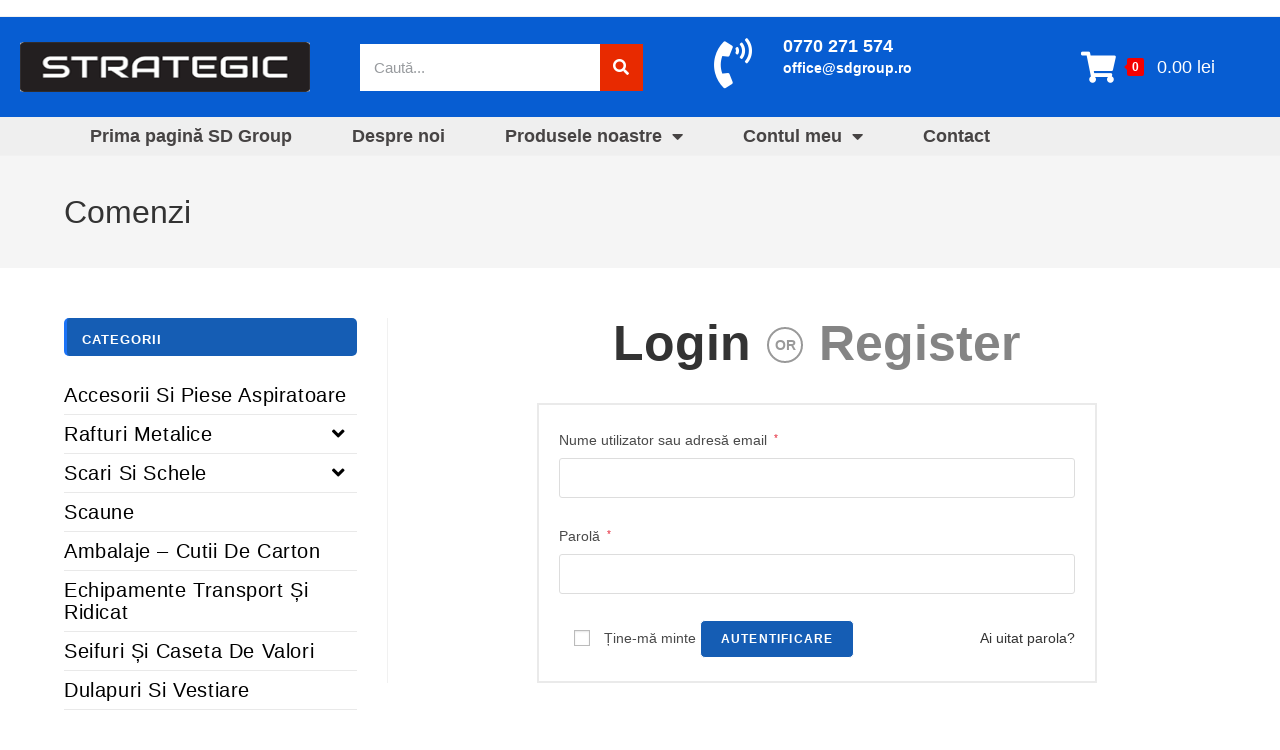

--- FILE ---
content_type: text/html; charset=UTF-8
request_url: https://sdgroup.ro/contul-meu/orders/
body_size: 22816
content:
<!DOCTYPE html>
<html class="html" lang="ro-RO">
<head>
	<meta charset="UTF-8">
	<link rel="profile" href="https://gmpg.org/xfn/11">



<script>
  window.dataLayer = window.dataLayer || [];
  function gtag() { dataLayer.push(arguments); }
  gtag('consent', 'default', {
    'ad_user_data': 'denied',
    'ad_personalization': 'denied',
    'ad_storage': 'denied',
    'analytics_storage': 'denied',
    'wait_for_update': 500,
  });
  gtag('js', new Date());
  gtag('config', 'G-FW17RWFDP3');
  </script>

<script>  
  grantButton.addEventListener("click", function() {
  localStorage.setItem("consentGranted", "true");
  function gtag() { dataLayer.push(arguments); }

  gtag('consent', 'update', {
    ad_user_data: 'granted',
    ad_personalization: 'granted',
    ad_storage: 'granted',
    analytics_storage: 'granted'
  });

  // Load gtag.js script.
  var gtagScript = document.createElement('script');
  gtagScript.async = true;
  gtagScript.src = 'https://www.googletagmanager.com/gtag/js?id=G-FW17RWFDP3';

  var firstScript = document.getElementsByTagName('script')[0];
  firstScript.parentNode.insertBefore(gtagScript,firstScript);  
</script>


	<meta name='robots' content='noindex, follow' />
	<style>img:is([sizes="auto" i], [sizes^="auto," i]) { contain-intrinsic-size: 3000px 1500px }</style>
	<script id="cookieyes" type="text/javascript" src="https://cdn-cookieyes.com/client_data/3e0db824e022a983ca38a023/script.js"></script><meta name="viewport" content="width=device-width, initial-scale=1"><!-- Google tag (gtag.js) consent mode dataLayer added by Site Kit -->
<script id="google_gtagjs-js-consent-mode-data-layer">
window.dataLayer = window.dataLayer || [];function gtag(){dataLayer.push(arguments);}
gtag('consent', 'default', {"ad_personalization":"denied","ad_storage":"denied","ad_user_data":"denied","analytics_storage":"denied","functionality_storage":"denied","security_storage":"denied","personalization_storage":"denied","region":["AT","BE","BG","CH","CY","CZ","DE","DK","EE","ES","FI","FR","GB","GR","HR","HU","IE","IS","IT","LI","LT","LU","LV","MT","NL","NO","PL","PT","RO","SE","SI","SK"],"wait_for_update":500});
window._googlesitekitConsentCategoryMap = {"statistics":["analytics_storage"],"marketing":["ad_storage","ad_user_data","ad_personalization"],"functional":["functionality_storage","security_storage"],"preferences":["personalization_storage"]};
window._googlesitekitConsents = {"ad_personalization":"denied","ad_storage":"denied","ad_user_data":"denied","analytics_storage":"denied","functionality_storage":"denied","security_storage":"denied","personalization_storage":"denied","region":["AT","BE","BG","CH","CY","CZ","DE","DK","EE","ES","FI","FR","GB","GR","HR","HU","IE","IS","IT","LI","LT","LU","LV","MT","NL","NO","PL","PT","RO","SE","SI","SK"],"wait_for_update":500};
</script>
<!-- End Google tag (gtag.js) consent mode dataLayer added by Site Kit -->

	<!-- This site is optimized with the Yoast SEO plugin v26.4 - https://yoast.com/wordpress/plugins/seo/ -->
	<title>Contul meu - SD Group - Rafturi metalice de calitate la cel mai bun pret</title>
	<link rel="canonical" href="https://sdgroup.ro/contul-meu/" />
	<meta property="og:locale" content="ro_RO" />
	<meta property="og:type" content="article" />
	<meta property="og:title" content="Contul meu - SD Group - Rafturi metalice de calitate la cel mai bun pret" />
	<meta property="og:url" content="https://sdgroup.ro/contul-meu/" />
	<meta property="og:site_name" content="SD Group - Rafturi metalice de calitate la cel mai bun pret" />
	<meta property="article:modified_time" content="2021-10-19T21:57:47+00:00" />
	<meta name="twitter:card" content="summary_large_image" />
	<!-- / Yoast SEO plugin. -->


<link rel='dns-prefetch' href='//www.googletagmanager.com' />
<link rel="alternate" type="application/rss+xml" title="SD Group - Rafturi metalice de calitate la cel mai bun pret &raquo; Flux" href="https://sdgroup.ro/feed/" />
<link rel="alternate" type="application/rss+xml" title="SD Group - Rafturi metalice de calitate la cel mai bun pret &raquo; Flux comentarii" href="https://sdgroup.ro/comments/feed/" />
<link rel='stylesheet' id='woo-conditional-shipping-blocks-style-css' href='https://sdgroup.ro/wp-content/plugins/woo-conditional-shipping-pro/frontend/css/woo-conditional-shipping.css?ver=3.2.2.pro' media='all' />
<link rel='stylesheet' id='wp-block-library-css' href='https://sdgroup.ro/wp-includes/css/dist/block-library/style.min.css?ver=6.8.3' media='all' />
<style id='wp-block-library-theme-inline-css'>
.wp-block-audio :where(figcaption){color:#555;font-size:13px;text-align:center}.is-dark-theme .wp-block-audio :where(figcaption){color:#ffffffa6}.wp-block-audio{margin:0 0 1em}.wp-block-code{border:1px solid #ccc;border-radius:4px;font-family:Menlo,Consolas,monaco,monospace;padding:.8em 1em}.wp-block-embed :where(figcaption){color:#555;font-size:13px;text-align:center}.is-dark-theme .wp-block-embed :where(figcaption){color:#ffffffa6}.wp-block-embed{margin:0 0 1em}.blocks-gallery-caption{color:#555;font-size:13px;text-align:center}.is-dark-theme .blocks-gallery-caption{color:#ffffffa6}:root :where(.wp-block-image figcaption){color:#555;font-size:13px;text-align:center}.is-dark-theme :root :where(.wp-block-image figcaption){color:#ffffffa6}.wp-block-image{margin:0 0 1em}.wp-block-pullquote{border-bottom:4px solid;border-top:4px solid;color:currentColor;margin-bottom:1.75em}.wp-block-pullquote cite,.wp-block-pullquote footer,.wp-block-pullquote__citation{color:currentColor;font-size:.8125em;font-style:normal;text-transform:uppercase}.wp-block-quote{border-left:.25em solid;margin:0 0 1.75em;padding-left:1em}.wp-block-quote cite,.wp-block-quote footer{color:currentColor;font-size:.8125em;font-style:normal;position:relative}.wp-block-quote:where(.has-text-align-right){border-left:none;border-right:.25em solid;padding-left:0;padding-right:1em}.wp-block-quote:where(.has-text-align-center){border:none;padding-left:0}.wp-block-quote.is-large,.wp-block-quote.is-style-large,.wp-block-quote:where(.is-style-plain){border:none}.wp-block-search .wp-block-search__label{font-weight:700}.wp-block-search__button{border:1px solid #ccc;padding:.375em .625em}:where(.wp-block-group.has-background){padding:1.25em 2.375em}.wp-block-separator.has-css-opacity{opacity:.4}.wp-block-separator{border:none;border-bottom:2px solid;margin-left:auto;margin-right:auto}.wp-block-separator.has-alpha-channel-opacity{opacity:1}.wp-block-separator:not(.is-style-wide):not(.is-style-dots){width:100px}.wp-block-separator.has-background:not(.is-style-dots){border-bottom:none;height:1px}.wp-block-separator.has-background:not(.is-style-wide):not(.is-style-dots){height:2px}.wp-block-table{margin:0 0 1em}.wp-block-table td,.wp-block-table th{word-break:normal}.wp-block-table :where(figcaption){color:#555;font-size:13px;text-align:center}.is-dark-theme .wp-block-table :where(figcaption){color:#ffffffa6}.wp-block-video :where(figcaption){color:#555;font-size:13px;text-align:center}.is-dark-theme .wp-block-video :where(figcaption){color:#ffffffa6}.wp-block-video{margin:0 0 1em}:root :where(.wp-block-template-part.has-background){margin-bottom:0;margin-top:0;padding:1.25em 2.375em}
</style>
<style id='classic-theme-styles-inline-css'>
/*! This file is auto-generated */
.wp-block-button__link{color:#fff;background-color:#32373c;border-radius:9999px;box-shadow:none;text-decoration:none;padding:calc(.667em + 2px) calc(1.333em + 2px);font-size:1.125em}.wp-block-file__button{background:#32373c;color:#fff;text-decoration:none}
</style>
<style id='global-styles-inline-css'>
:root{--wp--preset--aspect-ratio--square: 1;--wp--preset--aspect-ratio--4-3: 4/3;--wp--preset--aspect-ratio--3-4: 3/4;--wp--preset--aspect-ratio--3-2: 3/2;--wp--preset--aspect-ratio--2-3: 2/3;--wp--preset--aspect-ratio--16-9: 16/9;--wp--preset--aspect-ratio--9-16: 9/16;--wp--preset--color--black: #000000;--wp--preset--color--cyan-bluish-gray: #abb8c3;--wp--preset--color--white: #ffffff;--wp--preset--color--pale-pink: #f78da7;--wp--preset--color--vivid-red: #cf2e2e;--wp--preset--color--luminous-vivid-orange: #ff6900;--wp--preset--color--luminous-vivid-amber: #fcb900;--wp--preset--color--light-green-cyan: #7bdcb5;--wp--preset--color--vivid-green-cyan: #00d084;--wp--preset--color--pale-cyan-blue: #8ed1fc;--wp--preset--color--vivid-cyan-blue: #0693e3;--wp--preset--color--vivid-purple: #9b51e0;--wp--preset--gradient--vivid-cyan-blue-to-vivid-purple: linear-gradient(135deg,rgba(6,147,227,1) 0%,rgb(155,81,224) 100%);--wp--preset--gradient--light-green-cyan-to-vivid-green-cyan: linear-gradient(135deg,rgb(122,220,180) 0%,rgb(0,208,130) 100%);--wp--preset--gradient--luminous-vivid-amber-to-luminous-vivid-orange: linear-gradient(135deg,rgba(252,185,0,1) 0%,rgba(255,105,0,1) 100%);--wp--preset--gradient--luminous-vivid-orange-to-vivid-red: linear-gradient(135deg,rgba(255,105,0,1) 0%,rgb(207,46,46) 100%);--wp--preset--gradient--very-light-gray-to-cyan-bluish-gray: linear-gradient(135deg,rgb(238,238,238) 0%,rgb(169,184,195) 100%);--wp--preset--gradient--cool-to-warm-spectrum: linear-gradient(135deg,rgb(74,234,220) 0%,rgb(151,120,209) 20%,rgb(207,42,186) 40%,rgb(238,44,130) 60%,rgb(251,105,98) 80%,rgb(254,248,76) 100%);--wp--preset--gradient--blush-light-purple: linear-gradient(135deg,rgb(255,206,236) 0%,rgb(152,150,240) 100%);--wp--preset--gradient--blush-bordeaux: linear-gradient(135deg,rgb(254,205,165) 0%,rgb(254,45,45) 50%,rgb(107,0,62) 100%);--wp--preset--gradient--luminous-dusk: linear-gradient(135deg,rgb(255,203,112) 0%,rgb(199,81,192) 50%,rgb(65,88,208) 100%);--wp--preset--gradient--pale-ocean: linear-gradient(135deg,rgb(255,245,203) 0%,rgb(182,227,212) 50%,rgb(51,167,181) 100%);--wp--preset--gradient--electric-grass: linear-gradient(135deg,rgb(202,248,128) 0%,rgb(113,206,126) 100%);--wp--preset--gradient--midnight: linear-gradient(135deg,rgb(2,3,129) 0%,rgb(40,116,252) 100%);--wp--preset--font-size--small: 13px;--wp--preset--font-size--medium: 20px;--wp--preset--font-size--large: 36px;--wp--preset--font-size--x-large: 42px;--wp--preset--spacing--20: 0.44rem;--wp--preset--spacing--30: 0.67rem;--wp--preset--spacing--40: 1rem;--wp--preset--spacing--50: 1.5rem;--wp--preset--spacing--60: 2.25rem;--wp--preset--spacing--70: 3.38rem;--wp--preset--spacing--80: 5.06rem;--wp--preset--shadow--natural: 6px 6px 9px rgba(0, 0, 0, 0.2);--wp--preset--shadow--deep: 12px 12px 50px rgba(0, 0, 0, 0.4);--wp--preset--shadow--sharp: 6px 6px 0px rgba(0, 0, 0, 0.2);--wp--preset--shadow--outlined: 6px 6px 0px -3px rgba(255, 255, 255, 1), 6px 6px rgba(0, 0, 0, 1);--wp--preset--shadow--crisp: 6px 6px 0px rgba(0, 0, 0, 1);}:where(.is-layout-flex){gap: 0.5em;}:where(.is-layout-grid){gap: 0.5em;}body .is-layout-flex{display: flex;}.is-layout-flex{flex-wrap: wrap;align-items: center;}.is-layout-flex > :is(*, div){margin: 0;}body .is-layout-grid{display: grid;}.is-layout-grid > :is(*, div){margin: 0;}:where(.wp-block-columns.is-layout-flex){gap: 2em;}:where(.wp-block-columns.is-layout-grid){gap: 2em;}:where(.wp-block-post-template.is-layout-flex){gap: 1.25em;}:where(.wp-block-post-template.is-layout-grid){gap: 1.25em;}.has-black-color{color: var(--wp--preset--color--black) !important;}.has-cyan-bluish-gray-color{color: var(--wp--preset--color--cyan-bluish-gray) !important;}.has-white-color{color: var(--wp--preset--color--white) !important;}.has-pale-pink-color{color: var(--wp--preset--color--pale-pink) !important;}.has-vivid-red-color{color: var(--wp--preset--color--vivid-red) !important;}.has-luminous-vivid-orange-color{color: var(--wp--preset--color--luminous-vivid-orange) !important;}.has-luminous-vivid-amber-color{color: var(--wp--preset--color--luminous-vivid-amber) !important;}.has-light-green-cyan-color{color: var(--wp--preset--color--light-green-cyan) !important;}.has-vivid-green-cyan-color{color: var(--wp--preset--color--vivid-green-cyan) !important;}.has-pale-cyan-blue-color{color: var(--wp--preset--color--pale-cyan-blue) !important;}.has-vivid-cyan-blue-color{color: var(--wp--preset--color--vivid-cyan-blue) !important;}.has-vivid-purple-color{color: var(--wp--preset--color--vivid-purple) !important;}.has-black-background-color{background-color: var(--wp--preset--color--black) !important;}.has-cyan-bluish-gray-background-color{background-color: var(--wp--preset--color--cyan-bluish-gray) !important;}.has-white-background-color{background-color: var(--wp--preset--color--white) !important;}.has-pale-pink-background-color{background-color: var(--wp--preset--color--pale-pink) !important;}.has-vivid-red-background-color{background-color: var(--wp--preset--color--vivid-red) !important;}.has-luminous-vivid-orange-background-color{background-color: var(--wp--preset--color--luminous-vivid-orange) !important;}.has-luminous-vivid-amber-background-color{background-color: var(--wp--preset--color--luminous-vivid-amber) !important;}.has-light-green-cyan-background-color{background-color: var(--wp--preset--color--light-green-cyan) !important;}.has-vivid-green-cyan-background-color{background-color: var(--wp--preset--color--vivid-green-cyan) !important;}.has-pale-cyan-blue-background-color{background-color: var(--wp--preset--color--pale-cyan-blue) !important;}.has-vivid-cyan-blue-background-color{background-color: var(--wp--preset--color--vivid-cyan-blue) !important;}.has-vivid-purple-background-color{background-color: var(--wp--preset--color--vivid-purple) !important;}.has-black-border-color{border-color: var(--wp--preset--color--black) !important;}.has-cyan-bluish-gray-border-color{border-color: var(--wp--preset--color--cyan-bluish-gray) !important;}.has-white-border-color{border-color: var(--wp--preset--color--white) !important;}.has-pale-pink-border-color{border-color: var(--wp--preset--color--pale-pink) !important;}.has-vivid-red-border-color{border-color: var(--wp--preset--color--vivid-red) !important;}.has-luminous-vivid-orange-border-color{border-color: var(--wp--preset--color--luminous-vivid-orange) !important;}.has-luminous-vivid-amber-border-color{border-color: var(--wp--preset--color--luminous-vivid-amber) !important;}.has-light-green-cyan-border-color{border-color: var(--wp--preset--color--light-green-cyan) !important;}.has-vivid-green-cyan-border-color{border-color: var(--wp--preset--color--vivid-green-cyan) !important;}.has-pale-cyan-blue-border-color{border-color: var(--wp--preset--color--pale-cyan-blue) !important;}.has-vivid-cyan-blue-border-color{border-color: var(--wp--preset--color--vivid-cyan-blue) !important;}.has-vivid-purple-border-color{border-color: var(--wp--preset--color--vivid-purple) !important;}.has-vivid-cyan-blue-to-vivid-purple-gradient-background{background: var(--wp--preset--gradient--vivid-cyan-blue-to-vivid-purple) !important;}.has-light-green-cyan-to-vivid-green-cyan-gradient-background{background: var(--wp--preset--gradient--light-green-cyan-to-vivid-green-cyan) !important;}.has-luminous-vivid-amber-to-luminous-vivid-orange-gradient-background{background: var(--wp--preset--gradient--luminous-vivid-amber-to-luminous-vivid-orange) !important;}.has-luminous-vivid-orange-to-vivid-red-gradient-background{background: var(--wp--preset--gradient--luminous-vivid-orange-to-vivid-red) !important;}.has-very-light-gray-to-cyan-bluish-gray-gradient-background{background: var(--wp--preset--gradient--very-light-gray-to-cyan-bluish-gray) !important;}.has-cool-to-warm-spectrum-gradient-background{background: var(--wp--preset--gradient--cool-to-warm-spectrum) !important;}.has-blush-light-purple-gradient-background{background: var(--wp--preset--gradient--blush-light-purple) !important;}.has-blush-bordeaux-gradient-background{background: var(--wp--preset--gradient--blush-bordeaux) !important;}.has-luminous-dusk-gradient-background{background: var(--wp--preset--gradient--luminous-dusk) !important;}.has-pale-ocean-gradient-background{background: var(--wp--preset--gradient--pale-ocean) !important;}.has-electric-grass-gradient-background{background: var(--wp--preset--gradient--electric-grass) !important;}.has-midnight-gradient-background{background: var(--wp--preset--gradient--midnight) !important;}.has-small-font-size{font-size: var(--wp--preset--font-size--small) !important;}.has-medium-font-size{font-size: var(--wp--preset--font-size--medium) !important;}.has-large-font-size{font-size: var(--wp--preset--font-size--large) !important;}.has-x-large-font-size{font-size: var(--wp--preset--font-size--x-large) !important;}
:where(.wp-block-post-template.is-layout-flex){gap: 1.25em;}:where(.wp-block-post-template.is-layout-grid){gap: 1.25em;}
:where(.wp-block-columns.is-layout-flex){gap: 2em;}:where(.wp-block-columns.is-layout-grid){gap: 2em;}
:root :where(.wp-block-pullquote){font-size: 1.5em;line-height: 1.6;}
</style>
<link rel='stylesheet' id='select2-css' href='https://sdgroup.ro/wp-content/plugins/woocommerce/assets/css/select2.css?ver=10.3.5' media='all' />
<style id='woocommerce-inline-inline-css'>
.woocommerce form .form-row .required { visibility: visible; }
</style>
<link rel='stylesheet' id='woo_conditional_shipping_css-css' href='https://sdgroup.ro/wp-content/plugins/woo-conditional-shipping-pro/includes/frontend/../../frontend/css/woo-conditional-shipping.css?ver=3.2.2.pro' media='all' />
<link rel='stylesheet' id='brands-styles-css' href='https://sdgroup.ro/wp-content/plugins/woocommerce/assets/css/brands.css?ver=10.3.5' media='all' />
<link rel='stylesheet' id='oceanwp-style-css' href='https://sdgroup.ro/wp-content/themes/oceanwp/assets/css/style.min.css?ver=1.0' media='all' />
<style id='oceanwp-style-inline-css'>
body div.wpforms-container-full .wpforms-form input[type=submit]:hover,
			body div.wpforms-container-full .wpforms-form input[type=submit]:active,
			body div.wpforms-container-full .wpforms-form button[type=submit]:hover,
			body div.wpforms-container-full .wpforms-form button[type=submit]:active,
			body div.wpforms-container-full .wpforms-form .wpforms-page-button:hover,
			body div.wpforms-container-full .wpforms-form .wpforms-page-button:active,
			body .wp-core-ui div.wpforms-container-full .wpforms-form input[type=submit]:hover,
			body .wp-core-ui div.wpforms-container-full .wpforms-form input[type=submit]:active,
			body .wp-core-ui div.wpforms-container-full .wpforms-form button[type=submit]:hover,
			body .wp-core-ui div.wpforms-container-full .wpforms-form button[type=submit]:active,
			body .wp-core-ui div.wpforms-container-full .wpforms-form .wpforms-page-button:hover,
			body .wp-core-ui div.wpforms-container-full .wpforms-form .wpforms-page-button:active {
					background: linear-gradient(0deg, rgba(0, 0, 0, 0.2), rgba(0, 0, 0, 0.2)), var(--wpforms-button-background-color-alt, var(--wpforms-button-background-color)) !important;
			}
</style>
<link rel='stylesheet' id='child-style-css' href='https://sdgroup.ro/wp-content/themes/oceanwp-child-theme-master/style.css?ver=6.8.3' media='all' />
<link rel='stylesheet' id='oceanwp-woo-mini-cart-css' href='https://sdgroup.ro/wp-content/themes/oceanwp/assets/css/woo/woo-mini-cart.min.css?ver=6.8.3' media='all' />
<link rel='stylesheet' id='font-awesome-css' href='https://sdgroup.ro/wp-content/themes/oceanwp/assets/fonts/fontawesome/css/all.min.css?ver=6.7.2' media='all' />
<link rel='stylesheet' id='simple-line-icons-css' href='https://sdgroup.ro/wp-content/themes/oceanwp/assets/css/third/simple-line-icons.min.css?ver=2.4.0' media='all' />
<link rel='stylesheet' id='e-animation-grow-css' href='https://sdgroup.ro/wp-content/plugins/elementor/assets/lib/animations/styles/e-animation-grow.min.css?ver=3.33.2' media='all' />
<link rel='stylesheet' id='elementor-frontend-css' href='https://sdgroup.ro/wp-content/plugins/elementor/assets/css/frontend.min.css?ver=3.33.2' media='all' />
<link rel='stylesheet' id='widget-image-css' href='https://sdgroup.ro/wp-content/plugins/elementor/assets/css/widget-image.min.css?ver=3.33.2' media='all' />
<link rel='stylesheet' id='widget-search-form-css' href='https://sdgroup.ro/wp-content/plugins/elementor-pro/assets/css/widget-search-form.min.css?ver=3.33.1' media='all' />
<link rel='stylesheet' id='elementor-icons-shared-0-css' href='https://sdgroup.ro/wp-content/plugins/elementor/assets/lib/font-awesome/css/fontawesome.min.css?ver=5.15.3' media='all' />
<link rel='stylesheet' id='elementor-icons-fa-solid-css' href='https://sdgroup.ro/wp-content/plugins/elementor/assets/lib/font-awesome/css/solid.min.css?ver=5.15.3' media='all' />
<link rel='stylesheet' id='oew-woo-cart-icon-css' href='https://sdgroup.ro/wp-content/plugins/ocean-elementor-widgets/assets/css/woo-cart-icon/style.min.css?ver=6.8.3' media='all' />
<link rel='stylesheet' id='widget-nav-menu-css' href='https://sdgroup.ro/wp-content/plugins/elementor-pro/assets/css/widget-nav-menu.min.css?ver=3.33.1' media='all' />
<link rel='stylesheet' id='elementor-icons-css' href='https://sdgroup.ro/wp-content/plugins/elementor/assets/lib/eicons/css/elementor-icons.min.css?ver=5.44.0' media='all' />
<link rel='stylesheet' id='elementor-post-23767-css' href='https://sdgroup.ro/wp-content/uploads/elementor/css/post-23767.css?ver=1764238248' media='all' />
<link rel='stylesheet' id='font-awesome-5-all-css' href='https://sdgroup.ro/wp-content/plugins/elementor/assets/lib/font-awesome/css/all.min.css?ver=3.33.2' media='all' />
<link rel='stylesheet' id='font-awesome-4-shim-css' href='https://sdgroup.ro/wp-content/plugins/elementor/assets/lib/font-awesome/css/v4-shims.min.css?ver=3.33.2' media='all' />
<link rel='stylesheet' id='elementor-post-23770-css' href='https://sdgroup.ro/wp-content/uploads/elementor/css/post-23770.css?ver=1764238248' media='all' />
<link rel='stylesheet' id='pwb-styles-frontend-css' href='https://sdgroup.ro/wp-content/plugins/perfect-woocommerce-brands/build/frontend/css/style.css?ver=3.6.4' media='all' />
<link rel='stylesheet' id='wooccm-checkout-css-css' href='https://sdgroup.ro/wp-content/plugins/woocommerce-checkout-manager/build/frontend/css/style.css?ver=7.8.1' media='all' />
<link rel='stylesheet' id='wp-color-picker-css' href='https://sdgroup.ro/wp-admin/css/color-picker.min.css?ver=6.8.3' media='all' />
<link rel='stylesheet' id='farbtastic-css' href='https://sdgroup.ro/wp-admin/css/farbtastic.min.css?ver=1.3u1' media='all' />
<link rel='stylesheet' id='dashicons-css' href='https://sdgroup.ro/wp-includes/css/dashicons.min.css?ver=6.8.3' media='all' />
<link rel='stylesheet' id='oceanwp-woocommerce-css' href='https://sdgroup.ro/wp-content/themes/oceanwp/assets/css/woo/woocommerce.min.css?ver=6.8.3' media='all' />
<link rel='stylesheet' id='oceanwp-woo-star-font-css' href='https://sdgroup.ro/wp-content/themes/oceanwp/assets/css/woo/woo-star-font.min.css?ver=6.8.3' media='all' />
<link rel='stylesheet' id='oe-widgets-style-css' href='https://sdgroup.ro/wp-content/plugins/ocean-extra/assets/css/widgets.css?ver=6.8.3' media='all' />
<script src="https://sdgroup.ro/wp-includes/js/jquery/jquery.min.js?ver=3.7.1" id="jquery-core-js"></script>
<script src="https://sdgroup.ro/wp-includes/js/jquery/jquery-migrate.min.js?ver=3.4.1" id="jquery-migrate-js"></script>
<script src="https://sdgroup.ro/wp-content/plugins/woocommerce/assets/js/jquery-blockui/jquery.blockUI.min.js?ver=2.7.0-wc.10.3.5" id="wc-jquery-blockui-js" defer data-wp-strategy="defer"></script>
<script id="wc-add-to-cart-js-extra">
var wc_add_to_cart_params = {"ajax_url":"\/wp-admin\/admin-ajax.php","wc_ajax_url":"\/?wc-ajax=%%endpoint%%","i18n_view_cart":"Vezi co\u0219ul","cart_url":"https:\/\/sdgroup.ro\/comanda\/","is_cart":"","cart_redirect_after_add":"no"};
</script>
<script src="https://sdgroup.ro/wp-content/plugins/woocommerce/assets/js/frontend/add-to-cart.min.js?ver=10.3.5" id="wc-add-to-cart-js" defer data-wp-strategy="defer"></script>
<script id="zxcvbn-async-js-extra">
var _zxcvbnSettings = {"src":"https:\/\/sdgroup.ro\/wp-includes\/js\/zxcvbn.min.js"};
</script>
<script src="https://sdgroup.ro/wp-includes/js/zxcvbn-async.min.js?ver=1.0" id="zxcvbn-async-js"></script>
<script src="https://sdgroup.ro/wp-includes/js/dist/hooks.min.js?ver=4d63a3d491d11ffd8ac6" id="wp-hooks-js"></script>
<script src="https://sdgroup.ro/wp-includes/js/dist/i18n.min.js?ver=5e580eb46a90c2b997e6" id="wp-i18n-js"></script>
<script id="wp-i18n-js-after">
wp.i18n.setLocaleData( { 'text direction\u0004ltr': [ 'ltr' ] } );
</script>
<script id="password-strength-meter-js-extra">
var pwsL10n = {"unknown":"Putere parol\u0103 necunoscut\u0103","short":"Foarte slab\u0103","bad":"Slab\u0103","good":"Medie","strong":"Puternic\u0103","mismatch":"Nu este identic\u0103"};
</script>
<script id="password-strength-meter-js-translations">
( function( domain, translations ) {
	var localeData = translations.locale_data[ domain ] || translations.locale_data.messages;
	localeData[""].domain = domain;
	wp.i18n.setLocaleData( localeData, domain );
} )( "default", {"translation-revision-date":"2025-11-12 15:12:13+0000","generator":"GlotPress\/4.0.3","domain":"messages","locale_data":{"messages":{"":{"domain":"messages","plural-forms":"nplurals=3; plural=(n == 1) ? 0 : ((n == 0 || n % 100 >= 2 && n % 100 <= 19) ? 1 : 2);","lang":"ro"},"%1$s is deprecated since version %2$s! Use %3$s instead. Please consider writing more inclusive code.":["%1$s este \u00eenvechit\u0103 \u00eencep\u00e2nd cu versiunea %2$s! Folose\u0219te %3$s \u00een locul ei. Te rog ia \u00een considerare scrierea unui cod mai comprehensiv."]}},"comment":{"reference":"wp-admin\/js\/password-strength-meter.js"}} );
</script>
<script src="https://sdgroup.ro/wp-admin/js/password-strength-meter.min.js?ver=6.8.3" id="password-strength-meter-js"></script>
<script id="wc-password-strength-meter-js-extra">
var wc_password_strength_meter_params = {"min_password_strength":"3","stop_checkout":"","i18n_password_error":"Te rog s\u0103 introduci o parol\u0103 mai puternic\u0103.","i18n_password_hint":"Sugestie: parola trebuie s\u0103 aib\u0103 cel pu\u021bin dou\u0103sprezece caractere. Pentru a o face mai puternic\u0103, folose\u0219te litere mari \u0219i mici, cifre \u0219i simboluri, cum ar fi ! \" ? $ % ^ & )."};
</script>
<script src="https://sdgroup.ro/wp-content/plugins/woocommerce/assets/js/frontend/password-strength-meter.min.js?ver=10.3.5" id="wc-password-strength-meter-js" defer data-wp-strategy="defer"></script>
<script src="https://sdgroup.ro/wp-content/plugins/woocommerce/assets/js/frontend/account-i18n.min.js?ver=10.3.5" id="wc-account-i18n-js" defer data-wp-strategy="defer"></script>
<script src="https://sdgroup.ro/wp-content/plugins/woocommerce/assets/js/js-cookie/js.cookie.min.js?ver=2.1.4-wc.10.3.5" id="wc-js-cookie-js" defer data-wp-strategy="defer"></script>
<script id="woocommerce-js-extra">
var woocommerce_params = {"ajax_url":"\/wp-admin\/admin-ajax.php","wc_ajax_url":"\/?wc-ajax=%%endpoint%%","i18n_password_show":"Arat\u0103 parola","i18n_password_hide":"Ascunde parola"};
</script>
<script src="https://sdgroup.ro/wp-content/plugins/woocommerce/assets/js/frontend/woocommerce.min.js?ver=10.3.5" id="woocommerce-js" defer data-wp-strategy="defer"></script>
<script src="https://sdgroup.ro/wp-content/plugins/woo-conditional-shipping-pro/includes/frontend/../../frontend/js/woo-conditional-shipping.js?ver=3.2.2.pro" id="woo-conditional-shipping-js-js"></script>
<script src="https://sdgroup.ro/wp-includes/js/jquery/ui/core.min.js?ver=1.13.3" id="jquery-ui-core-js"></script>
<script src="https://sdgroup.ro/wp-content/plugins/elementor/assets/lib/font-awesome/js/v4-shims.min.js?ver=3.33.2" id="font-awesome-4-shim-js"></script>
<script src="https://sdgroup.ro/wp-includes/js/jquery/ui/mouse.min.js?ver=1.13.3" id="jquery-ui-mouse-js"></script>
<script src="https://sdgroup.ro/wp-includes/js/jquery/ui/draggable.min.js?ver=1.13.3" id="jquery-ui-draggable-js"></script>
<script src="https://sdgroup.ro/wp-includes/js/jquery/ui/slider.min.js?ver=1.13.3" id="jquery-ui-slider-js"></script>
<script src="https://sdgroup.ro/wp-includes/js/jquery/jquery.ui.touch-punch.js?ver=0.2.2" id="jquery-touch-punch-js"></script>
<script src="https://sdgroup.ro/wp-admin/js/iris.min.js?ver=6.8.3" id="iris-js"></script>
<script id="wp-color-picker-js-extra">
var wpColorPickerL10n = {"clear":"\u0218terge","defaultString":"Implicit","pick":"Select Color","current":"Current Color"};
var wpColorPickerL10n = {"clear":"\u0218terge","defaultString":"Implicit","pick":"Select Color","current":"Current Color"};
</script>
<script src="https://sdgroup.ro/wp-admin/js/color-picker.min.js?ver=6.8.3" id="wp-color-picker-js"></script>
<script src="https://sdgroup.ro/wp-admin/js/farbtastic.js?ver=6.8.3" id="farbtastic-js"></script>

<!-- Google tag (gtag.js) snippet added by Site Kit -->
<!-- Google Analytics snippet added by Site Kit -->
<script src="https://www.googletagmanager.com/gtag/js?id=GT-NNSJG98" id="google_gtagjs-js" async></script>
<script id="google_gtagjs-js-after">
window.dataLayer = window.dataLayer || [];function gtag(){dataLayer.push(arguments);}
gtag("set","linker",{"domains":["sdgroup.ro"]});
gtag("js", new Date());
gtag("set", "developer_id.dZTNiMT", true);
gtag("config", "GT-NNSJG98");
</script>
<script id="wc-cart-fragments-js-extra">
var wc_cart_fragments_params = {"ajax_url":"\/wp-admin\/admin-ajax.php","wc_ajax_url":"\/?wc-ajax=%%endpoint%%","cart_hash_key":"wc_cart_hash_1d59079fa9c8ebea11a55ec945f8e0a4","fragment_name":"wc_fragments_1d59079fa9c8ebea11a55ec945f8e0a4","request_timeout":"5000"};
</script>
<script src="https://sdgroup.ro/wp-content/plugins/woocommerce/assets/js/frontend/cart-fragments.min.js?ver=10.3.5" id="wc-cart-fragments-js" defer data-wp-strategy="defer"></script>
<link rel="https://api.w.org/" href="https://sdgroup.ro/wp-json/" /><link rel="alternate" title="JSON" type="application/json" href="https://sdgroup.ro/wp-json/wp/v2/pages/23820" /><link rel="EditURI" type="application/rsd+xml" title="RSD" href="https://sdgroup.ro/xmlrpc.php?rsd" />
<meta name="generator" content="WordPress 6.8.3" />
<meta name="generator" content="WooCommerce 10.3.5" />
<link rel='shortlink' href='https://sdgroup.ro/?p=23820' />
<link rel="alternate" title="oEmbed (JSON)" type="application/json+oembed" href="https://sdgroup.ro/wp-json/oembed/1.0/embed?url=https%3A%2F%2Fsdgroup.ro%2Fcontul-meu%2F" />
<link rel="alternate" title="oEmbed (XML)" type="text/xml+oembed" href="https://sdgroup.ro/wp-json/oembed/1.0/embed?url=https%3A%2F%2Fsdgroup.ro%2Fcontul-meu%2F&#038;format=xml" />
<meta name="generator" content="Site Kit by Google 1.166.0" />    <style type="text/css">
        #showLockerDetails{
            font-size: 13px; 
            font-weight: bold;
            line-height: 22px;
        }
        .shipping-pickup-store td .title {
            float: left;
            line-height: 30px;
        }
        .shipping-pickup-store td span.text {
            float: right;
        }
        .shipping-pickup-store td span.description {
            clear: both;
        }
        .shipping-pickup-store td > span:not([class*="select"]) {
            display: block;
            font-size: 11px;
            font-weight: normal;
            line-height: 1.3;
            margin-bottom: 0;
            padding: 6px 0;
            text-align: justify;
        }

        [aria-labelledby="select2-shipping-pickup-store-select-container"]{
            height: 100% !important;
        }
        #locker_name, #locker_address{
            width:100%;
            border:0;
            pointer-events: none;
            resize: none;
        }
        #select2-shipping-pickup-store-select-container{
            word-wrap: break-word !important;
            text-overflow: inherit !important;
            white-space: normal !important;
        }

        #select2-shipping-pickup-store-select-results{
            max-height: 250px;
            overflow-y: auto;
            font-size: 12px;
        }
    </style>
    

<!-- This site is optimized with the Schema plugin v1.7.9.6 - https://schema.press -->
<script type="application/ld+json">{"@context":"https:\/\/schema.org\/","@type":"Article","mainEntityOfPage":{"@type":"WebPage","@id":"https:\/\/sdgroup.ro\/contul-meu\/"},"url":"https:\/\/sdgroup.ro\/contul-meu\/","headline":"Contul meu","datePublished":"2021-09-19T04:36:06+03:00","dateModified":"2021-10-20T00:57:47+03:00","publisher":{"@type":"Organization","@id":"https:\/\/sdgroup.ro\/#organization","name":"Strategic Distribution Group","logo":{"@type":"ImageObject","url":"https:\/\/sdgroup.ro\/wp-content\/uploads\/2021\/09\/logo_SDG-3.png","width":600,"height":60}},"author":{"@type":"Person","name":"zone4media","url":"https:\/\/sdgroup.ro\/author\/zone4-media\/","image":{"@type":"ImageObject","url":"https:\/\/secure.gravatar.com\/avatar\/73cd2a1f97597f63515a12f0b0d8cff5f122f0ae929f1631b7a612acd709de9e?s=96&d=mm&r=g","height":96,"width":96}}}</script>


<!-- This website runs the Product Feed PRO for WooCommerce by AdTribes.io plugin - version woocommercesea_option_installed_version -->
	<noscript><style>.woocommerce-product-gallery{ opacity: 1 !important; }</style></noscript>
	<meta name="generator" content="Elementor 3.33.2; features: additional_custom_breakpoints; settings: css_print_method-external, google_font-enabled, font_display-auto">
			<style>
				.e-con.e-parent:nth-of-type(n+4):not(.e-lazyloaded):not(.e-no-lazyload),
				.e-con.e-parent:nth-of-type(n+4):not(.e-lazyloaded):not(.e-no-lazyload) * {
					background-image: none !important;
				}
				@media screen and (max-height: 1024px) {
					.e-con.e-parent:nth-of-type(n+3):not(.e-lazyloaded):not(.e-no-lazyload),
					.e-con.e-parent:nth-of-type(n+3):not(.e-lazyloaded):not(.e-no-lazyload) * {
						background-image: none !important;
					}
				}
				@media screen and (max-height: 640px) {
					.e-con.e-parent:nth-of-type(n+2):not(.e-lazyloaded):not(.e-no-lazyload),
					.e-con.e-parent:nth-of-type(n+2):not(.e-lazyloaded):not(.e-no-lazyload) * {
						background-image: none !important;
					}
				}
			</style>
			

<!-- This site is optimized with the Schema plugin v1.7.9.6 - https://schema.press -->
<script type="application/ld+json">{
    "@context": "http://schema.org",
    "@type": "BreadcrumbList",
    "itemListElement": [
        {
            "@type": "ListItem",
            "position": 1,
            "item": {
                "@id": "https://sdgroup.ro",
                "name": "Home"
            }
        },
        {
            "@type": "ListItem",
            "position": 2,
            "item": {
                "@id": "https://sdgroup.ro/contul-meu/",
                "name": "Contul meu"
            }
        }
    ]
}</script>

<link rel="icon" href="https://sdgroup.ro/wp-content/uploads/2021/11/cropped-Strategic_logoico512-32x32.png" sizes="32x32" />
<link rel="icon" href="https://sdgroup.ro/wp-content/uploads/2021/11/cropped-Strategic_logoico512-192x192.png" sizes="192x192" />
<link rel="apple-touch-icon" href="https://sdgroup.ro/wp-content/uploads/2021/11/cropped-Strategic_logoico512-180x180.png" />
<meta name="msapplication-TileImage" content="https://sdgroup.ro/wp-content/uploads/2021/11/cropped-Strategic_logoico512-270x270.png" />
		<style id="wp-custom-css">
			.woocommerce ul.products li.product .button{padding:10px 20px 10px 20px}.widget-title{border-color:#1b73f7;padding:15px 5px 10px 15px;width:100%;background-color:#155db4;color:#fff;font-weight:bold;border-radius:5px;font-size:1.3em}		</style>
		<!-- OceanWP CSS -->
<style type="text/css">
/* Colors */body .theme-button,body input[type="submit"],body button[type="submit"],body button,body .button,body div.wpforms-container-full .wpforms-form input[type=submit],body div.wpforms-container-full .wpforms-form button[type=submit],body div.wpforms-container-full .wpforms-form .wpforms-page-button,.woocommerce-cart .wp-element-button,.woocommerce-checkout .wp-element-button,.wp-block-button__link{border-color:#ffffff}body .theme-button:hover,body input[type="submit"]:hover,body button[type="submit"]:hover,body button:hover,body .button:hover,body div.wpforms-container-full .wpforms-form input[type=submit]:hover,body div.wpforms-container-full .wpforms-form input[type=submit]:active,body div.wpforms-container-full .wpforms-form button[type=submit]:hover,body div.wpforms-container-full .wpforms-form button[type=submit]:active,body div.wpforms-container-full .wpforms-form .wpforms-page-button:hover,body div.wpforms-container-full .wpforms-form .wpforms-page-button:active,.woocommerce-cart .wp-element-button:hover,.woocommerce-checkout .wp-element-button:hover,.wp-block-button__link:hover{border-color:#ffffff}/* OceanWP Style Settings CSS */.theme-button,input[type="submit"],button[type="submit"],button,.button,body div.wpforms-container-full .wpforms-form input[type=submit],body div.wpforms-container-full .wpforms-form button[type=submit],body div.wpforms-container-full .wpforms-form .wpforms-page-button{border-style:solid}.theme-button,input[type="submit"],button[type="submit"],button,.button,body div.wpforms-container-full .wpforms-form input[type=submit],body div.wpforms-container-full .wpforms-form button[type=submit],body div.wpforms-container-full .wpforms-form .wpforms-page-button{border-width:1px}form input[type="text"],form input[type="password"],form input[type="email"],form input[type="url"],form input[type="date"],form input[type="month"],form input[type="time"],form input[type="datetime"],form input[type="datetime-local"],form input[type="week"],form input[type="number"],form input[type="search"],form input[type="tel"],form input[type="color"],form select,form textarea,.woocommerce .woocommerce-checkout .select2-container--default .select2-selection--single{border-style:solid}body div.wpforms-container-full .wpforms-form input[type=date],body div.wpforms-container-full .wpforms-form input[type=datetime],body div.wpforms-container-full .wpforms-form input[type=datetime-local],body div.wpforms-container-full .wpforms-form input[type=email],body div.wpforms-container-full .wpforms-form input[type=month],body div.wpforms-container-full .wpforms-form input[type=number],body div.wpforms-container-full .wpforms-form input[type=password],body div.wpforms-container-full .wpforms-form input[type=range],body div.wpforms-container-full .wpforms-form input[type=search],body div.wpforms-container-full .wpforms-form input[type=tel],body div.wpforms-container-full .wpforms-form input[type=text],body div.wpforms-container-full .wpforms-form input[type=time],body div.wpforms-container-full .wpforms-form input[type=url],body div.wpforms-container-full .wpforms-form input[type=week],body div.wpforms-container-full .wpforms-form select,body div.wpforms-container-full .wpforms-form textarea{border-style:solid}form input[type="text"],form input[type="password"],form input[type="email"],form input[type="url"],form input[type="date"],form input[type="month"],form input[type="time"],form input[type="datetime"],form input[type="datetime-local"],form input[type="week"],form input[type="number"],form input[type="search"],form input[type="tel"],form input[type="color"],form select,form textarea{border-radius:3px}body div.wpforms-container-full .wpforms-form input[type=date],body div.wpforms-container-full .wpforms-form input[type=datetime],body div.wpforms-container-full .wpforms-form input[type=datetime-local],body div.wpforms-container-full .wpforms-form input[type=email],body div.wpforms-container-full .wpforms-form input[type=month],body div.wpforms-container-full .wpforms-form input[type=number],body div.wpforms-container-full .wpforms-form input[type=password],body div.wpforms-container-full .wpforms-form input[type=range],body div.wpforms-container-full .wpforms-form input[type=search],body div.wpforms-container-full .wpforms-form input[type=tel],body div.wpforms-container-full .wpforms-form input[type=text],body div.wpforms-container-full .wpforms-form input[type=time],body div.wpforms-container-full .wpforms-form input[type=url],body div.wpforms-container-full .wpforms-form input[type=week],body div.wpforms-container-full .wpforms-form select,body div.wpforms-container-full .wpforms-form textarea{border-radius:3px}/* Header */#site-header.has-header-media .overlay-header-media{background-color:rgba(0,0,0,0.5)}/* Blog CSS */.ocean-single-post-header ul.meta-item li a:hover{color:#333333}/* WooCommerce */.owp-floating-bar form.cart .quantity .minus:hover,.owp-floating-bar form.cart .quantity .plus:hover{color:#ffffff}#owp-checkout-timeline .timeline-step{color:#cccccc}#owp-checkout-timeline .timeline-step{border-color:#cccccc}.woocommerce span.onsale{background-color:#dd3333}.woocommerce ul.products li.product .price,.woocommerce ul.products li.product .price .amount{color:#dd3333}.woocommerce ul.products li.product .price del .amount{color:#828282}.woocommerce ul.products li.product .button,.woocommerce ul.products li.product .product-inner .added_to_cart,.woocommerce ul.products li.product:not(.product-category) .image-wrap .button{background-color:#1f66c4}.woocommerce ul.products li.product .button:hover,.woocommerce ul.products li.product .product-inner .added_to_cart:hover,.woocommerce ul.products li.product:not(.product-category) .image-wrap .button:hover{background-color:#dd3333}.woocommerce ul.products li.product .button,.woocommerce ul.products li.product .product-inner .added_to_cart,.woocommerce ul.products li.product:not(.product-category) .image-wrap .button{color:#ffffff}.woocommerce ul.products li.product .button:hover,.woocommerce ul.products li.product .product-inner .added_to_cart:hover,.woocommerce ul.products li.product:not(.product-category) .image-wrap .button:hover{color:#ffffff}.woocommerce ul.products li.product .button,.woocommerce ul.products li.product .product-inner .added_to_cart{border-style:none}.woocommerce ul.products li.product .button,.woocommerce ul.products li.product .product-inner .added_to_cart{border-radius:8pxpx}.woocommerce div.product .product_title{color:#2258d6}.price,.amount{color:#dd3333}.woocommerce div.product div.summary button.single_add_to_cart_button:hover{background-color:#dd3333}.woocommerce div.product div.summary button.single_add_to_cart_button:hover{color:#ffffff}.woocommerce div.product .woocommerce-tabs ul.tabs li a{color:#1e73be}.woocommerce div.product .woocommerce-tabs ul.tabs li a:hover{color:#dd3333}.woocommerce div.product .woocommerce-tabs ul.tabs li.active a{color:#dd3333}.woocommerce div.product .woocommerce-tabs ul.tabs li.active a{border-color:#dd3333}/* Typography */body{font-size:14px;line-height:1.8}h1,h2,h3,h4,h5,h6,.theme-heading,.widget-title,.oceanwp-widget-recent-posts-title,.comment-reply-title,.entry-title,.sidebar-box .widget-title{line-height:1.4}h1{font-size:23px;line-height:1.4}h2{font-size:20px;line-height:1.4}h3{font-size:18px;line-height:1.4}h4{font-size:17px;line-height:1.4}h5{font-size:14px;line-height:1.4}h6{font-size:15px;line-height:1.4}.page-header .page-header-title,.page-header.background-image-page-header .page-header-title{font-size:32px;line-height:1.4}.page-header .page-subheading{font-size:15px;line-height:1.8}.site-breadcrumbs,.site-breadcrumbs a{font-size:13px;line-height:1.4}#top-bar-content,#top-bar-social-alt{font-size:12px;line-height:1.8}#site-logo a.site-logo-text{font-size:24px;line-height:1.8}.dropdown-menu ul li a.menu-link,#site-header.full_screen-header .fs-dropdown-menu ul.sub-menu li a{font-size:12px;line-height:1.2;letter-spacing:.6px}.sidr-class-dropdown-menu li a,a.sidr-class-toggle-sidr-close,#mobile-dropdown ul li a,body #mobile-fullscreen ul li a{font-size:15px;line-height:1.8}.blog-entry.post .blog-entry-header .entry-title a{font-size:24px;line-height:1.4}.ocean-single-post-header .single-post-title{font-size:34px;line-height:1.4;letter-spacing:.6px}.ocean-single-post-header ul.meta-item li,.ocean-single-post-header ul.meta-item li a{font-size:13px;line-height:1.4;letter-spacing:.6px}.ocean-single-post-header .post-author-name,.ocean-single-post-header .post-author-name a{font-size:14px;line-height:1.4;letter-spacing:.6px}.ocean-single-post-header .post-author-description{font-size:12px;line-height:1.4;letter-spacing:.6px}.single-post .entry-title{line-height:1.4;letter-spacing:.6px}.single-post ul.meta li,.single-post ul.meta li a{font-size:14px;line-height:1.4;letter-spacing:.6px}.sidebar-box .widget-title,.sidebar-box.widget_block .wp-block-heading{font-size:13px;line-height:1;letter-spacing:1px}#footer-widgets .footer-box .widget-title{font-size:13px;line-height:1;letter-spacing:1px}#footer-bottom #copyright{font-size:12px;line-height:1}#footer-bottom #footer-bottom-menu{font-size:12px;line-height:1}.woocommerce-store-notice.demo_store{line-height:2;letter-spacing:1.5px}.demo_store .woocommerce-store-notice__dismiss-link{line-height:2;letter-spacing:1.5px}.woocommerce ul.products li.product li.title h2,.woocommerce ul.products li.product li.title a{font-size:14px;line-height:1.5}.woocommerce ul.products li.product li.category,.woocommerce ul.products li.product li.category a{font-size:12px;line-height:1}.woocommerce ul.products li.product .price{font-size:18px;line-height:1}.woocommerce ul.products li.product .button,.woocommerce ul.products li.product .product-inner .added_to_cart{font-size:12px;line-height:1.5;letter-spacing:1px}.woocommerce ul.products li.owp-woo-cond-notice span,.woocommerce ul.products li.owp-woo-cond-notice a{font-size:16px;line-height:1;letter-spacing:1px;font-weight:600;text-transform:capitalize}.woocommerce div.product .product_title{font-size:24px;line-height:1.4;letter-spacing:.6px}.woocommerce div.product p.price{font-size:36px;line-height:1}.woocommerce .owp-btn-normal .summary form button.button,.woocommerce .owp-btn-big .summary form button.button,.woocommerce .owp-btn-very-big .summary form button.button{font-size:12px;line-height:1.5;letter-spacing:1px;text-transform:uppercase}.woocommerce div.owp-woo-single-cond-notice span,.woocommerce div.owp-woo-single-cond-notice a{font-size:18px;line-height:2;letter-spacing:1.5px;font-weight:600;text-transform:capitalize}.ocean-preloader--active .preloader-after-content{font-size:20px;line-height:1.8;letter-spacing:.6px}
</style></head>

<body class="wp-singular page-template-default page page-id-23820 wp-custom-logo wp-embed-responsive wp-theme-oceanwp wp-child-theme-oceanwp-child-theme-master theme-oceanwp woocommerce-account woocommerce-page woocommerce-orders woocommerce-no-js oceanwp-theme dropdown-mobile default-breakpoint has-sidebar content-left-sidebar has-topbar has-grid-list account-original-style elementor-default elementor-kit-23767" itemscope="itemscope" itemtype="https://schema.org/WebPage">

	
	
	<div id="outer-wrap" class="site clr">

		<a class="skip-link screen-reader-text" href="#main">Skip to content</a>

		
		<div id="wrap" class="clr">

			

<div id="top-bar-wrap" class="clr">

	<div id="top-bar" class="clr container has-no-content">

		
		<div id="top-bar-inner" class="clr">

			

		</div><!-- #top-bar-inner -->

		
	</div><!-- #top-bar -->

</div><!-- #top-bar-wrap -->


			
<header id="site-header" class="clr" data-height="74" itemscope="itemscope" itemtype="https://schema.org/WPHeader" role="banner">

			<header data-elementor-type="header" data-elementor-id="23770" class="elementor elementor-23770 elementor-location-header" data-elementor-post-type="elementor_library">
					<header class="elementor-section elementor-top-section elementor-element elementor-element-1546c0c6 elementor-section-content-middle elementor-section-height-min-height elementor-section-boxed elementor-section-height-default elementor-section-items-middle" data-id="1546c0c6" data-element_type="section" data-settings="{&quot;background_background&quot;:&quot;classic&quot;}">
						<div class="elementor-container elementor-column-gap-default">
					<div class="elementor-column elementor-col-25 elementor-top-column elementor-element elementor-element-68de9a6c" data-id="68de9a6c" data-element_type="column">
			<div class="elementor-widget-wrap elementor-element-populated">
						<div class="elementor-element elementor-element-1a0aa8f elementor-widget elementor-widget-image" data-id="1a0aa8f" data-element_type="widget" data-widget_type="image.default">
				<div class="elementor-widget-container">
																<a href="https://sdgroup.ro/">
							<img width="300" height="66" src="https://sdgroup.ro/wp-content/uploads/2021/11/Strategic_logo410x90-300x66.png" class="elementor-animation-grow attachment-medium size-medium wp-image-25943" alt="SD Group - Importator direct de rafturi metalice, scări de aluminiu, fișete, dulapuri metalice și vestiare" srcset="https://sdgroup.ro/wp-content/uploads/2021/11/Strategic_logo410x90-300x66.png 300w, https://sdgroup.ro/wp-content/uploads/2021/11/Strategic_logo410x90-150x33.png 150w, https://sdgroup.ro/wp-content/uploads/2021/11/Strategic_logo410x90.png 410w" sizes="(max-width: 300px) 100vw, 300px" />								</a>
															</div>
				</div>
					</div>
		</div>
				<div class="elementor-column elementor-col-25 elementor-top-column elementor-element elementor-element-29a44444 elementor-hidden-mobile" data-id="29a44444" data-element_type="column">
			<div class="elementor-widget-wrap elementor-element-populated">
						<div class="elementor-element elementor-element-687d783f elementor-hidden-phone elementor-search-form--skin-classic elementor-search-form--button-type-icon elementor-search-form--icon-search elementor-widget elementor-widget-search-form" data-id="687d783f" data-element_type="widget" data-settings="{&quot;skin&quot;:&quot;classic&quot;}" data-widget_type="search-form.default">
				<div class="elementor-widget-container">
							<search role="search">
			<form class="elementor-search-form" action="https://sdgroup.ro" method="get">
												<div class="elementor-search-form__container">
					<label class="elementor-screen-only" for="elementor-search-form-687d783f">Caută</label>

					
					<input id="elementor-search-form-687d783f" placeholder="Caută..." class="elementor-search-form__input" type="search" name="s" value="">
					
											<button class="elementor-search-form__submit" type="submit" aria-label="Caută">
															<i aria-hidden="true" class="fas fa-search"></i>													</button>
					
									</div>
			</form>
		</search>
						</div>
				</div>
					</div>
		</div>
				<div class="elementor-column elementor-col-25 elementor-top-column elementor-element elementor-element-7a64b06b" data-id="7a64b06b" data-element_type="column">
			<div class="elementor-widget-wrap elementor-element-populated">
						<section class="elementor-section elementor-inner-section elementor-element elementor-element-45ff8cf elementor-section-boxed elementor-section-height-default elementor-section-height-default" data-id="45ff8cf" data-element_type="section">
						<div class="elementor-container elementor-column-gap-default">
					<div class="elementor-column elementor-col-50 elementor-inner-column elementor-element elementor-element-347b6f2" data-id="347b6f2" data-element_type="column">
			<div class="elementor-widget-wrap elementor-element-populated">
						<div class="elementor-element elementor-element-725dd5e elementor-view-default elementor-widget elementor-widget-icon" data-id="725dd5e" data-element_type="widget" data-widget_type="icon.default">
				<div class="elementor-widget-container">
							<div class="elementor-icon-wrapper">
			<div class="elementor-icon">
			<i aria-hidden="true" class="fas fa-phone-volume"></i>			</div>
		</div>
						</div>
				</div>
					</div>
		</div>
				<div class="elementor-column elementor-col-50 elementor-inner-column elementor-element elementor-element-9a5efd6" data-id="9a5efd6" data-element_type="column">
			<div class="elementor-widget-wrap elementor-element-populated">
						<div class="elementor-element elementor-element-4dc7177 elementor-widget elementor-widget-text-editor" data-id="4dc7177" data-element_type="widget" data-widget_type="text-editor.default">
				<div class="elementor-widget-container">
									<p><strong><a style="color: white; font-size: 18px;" href="tel:0770 271 574">0770 271 574</a></strong></p><p><strong><a style="color: white;" href="mailto:office@sdgroup.ro">office@sdgroup.ro</a></strong></p>								</div>
				</div>
					</div>
		</div>
					</div>
		</section>
					</div>
		</div>
				<div class="elementor-column elementor-col-25 elementor-top-column elementor-element elementor-element-47621495" data-id="47621495" data-element_type="column">
			<div class="elementor-widget-wrap elementor-element-populated">
						<div class="elementor-element elementor-element-44ec793 oew-cart-icon-shopping-cart oew-align-right oew-mobile-align-center elementor-widget__width-initial oew-cart-show-count-yes oew-cart-show-subtotal-yes elementor-widget elementor-widget-oew-woo-cart-icon" data-id="44ec793" data-element_type="widget" data-widget_type="oew-woo-cart-icon.default">
				<div class="elementor-widget-container">
					
		<div class="oew-toggle-cart">
			<a href="https://sdgroup.ro/comanda/" class="oew-cart-link">
				 <i class="oew-cart-icon"></i> 				<span class="oew-cart-count">0</span>
				<span class="oew-cart-total"><span class="woocommerce-Price-amount amount"><bdi>0.00&nbsp;<span class="woocommerce-Price-currencySymbol">lei</span></bdi></span></span>
			</a>

							<div class="oew-cart-dropdown oew-mini-cart clr">
							<p class="oew-mini-cart-empty-message">No products in the cart.</p>
					</div>
					</div>
					</div>
				</div>
					</div>
		</div>
					</div>
		</header>
				<nav class="elementor-section elementor-top-section elementor-element elementor-element-61fe6f3e elementor-section-boxed elementor-section-height-default elementor-section-height-default" data-id="61fe6f3e" data-element_type="section" data-settings="{&quot;background_background&quot;:&quot;classic&quot;}">
						<div class="elementor-container elementor-column-gap-no">
					<div class="elementor-column elementor-col-100 elementor-top-column elementor-element elementor-element-42c90de8" data-id="42c90de8" data-element_type="column">
			<div class="elementor-widget-wrap elementor-element-populated">
						<div class="elementor-element elementor-element-33a45165 elementor-nav-menu__align-start elementor-nav-menu--dropdown-mobile elementor-nav-menu--stretch elementor-nav-menu__text-align-center elementor-nav-menu--toggle elementor-nav-menu--burger elementor-widget elementor-widget-nav-menu" data-id="33a45165" data-element_type="widget" data-settings="{&quot;full_width&quot;:&quot;stretch&quot;,&quot;layout&quot;:&quot;horizontal&quot;,&quot;submenu_icon&quot;:{&quot;value&quot;:&quot;&lt;i class=\&quot;fas fa-caret-down\&quot; aria-hidden=\&quot;true\&quot;&gt;&lt;\/i&gt;&quot;,&quot;library&quot;:&quot;fa-solid&quot;},&quot;toggle&quot;:&quot;burger&quot;}" data-widget_type="nav-menu.default">
				<div class="elementor-widget-container">
								<nav aria-label="Meniu" class="elementor-nav-menu--main elementor-nav-menu__container elementor-nav-menu--layout-horizontal e--pointer-background e--animation-sweep-left">
				<ul id="menu-1-33a45165" class="elementor-nav-menu"><li class="menu-item menu-item-type-post_type menu-item-object-page menu-item-home menu-item-23893"><a href="https://sdgroup.ro/" class="elementor-item">Prima pagină SD Group</a></li>
<li class="menu-item menu-item-type-post_type menu-item-object-page menu-item-23895"><a href="https://sdgroup.ro/despre-noi/" class="elementor-item">Despre noi</a></li>
<li class="menu-item menu-item-type-custom menu-item-object-custom menu-item-has-children menu-item-10634"><a href="https://sdgroup.ro/shop/" class="elementor-item">Produsele noastre</a>
<ul class="sub-menu elementor-nav-menu--dropdown">
	<li class="menu-item menu-item-type-taxonomy menu-item-object-product_cat menu-item-24048"><a href="https://sdgroup.ro/categorie-produs/accesorii-piese-aspiratoare/" class="elementor-sub-item">Accesorii si piese aspiratoare</a></li>
	<li class="menu-item menu-item-type-taxonomy menu-item-object-product_cat menu-item-has-children menu-item-24054"><a href="https://sdgroup.ro/categorie-produs/rafturi-metalice/" class="elementor-sub-item">Rafturi metalice</a>
	<ul class="sub-menu elementor-nav-menu--dropdown">
		<li class="menu-item menu-item-type-taxonomy menu-item-object-product_cat menu-item-24055"><a href="https://sdgroup.ro/categorie-produs/rafturi-metalice/rafturi-economice/" class="elementor-sub-item">Rafturi metalice economice</a></li>
		<li class="menu-item menu-item-type-taxonomy menu-item-object-product_cat menu-item-24056"><a href="https://sdgroup.ro/categorie-produs/rafturi-metalice/rafturi-profesionale/" class="elementor-sub-item">Rafturi metalice profesionale</a></li>
	</ul>
</li>
	<li class="menu-item menu-item-type-taxonomy menu-item-object-product_cat menu-item-24046"><a href="https://sdgroup.ro/categorie-produs/dulapuri-si-vestiare/" class="elementor-sub-item">Dulapuri si vestiare</a></li>
	<li class="menu-item menu-item-type-taxonomy menu-item-object-product_cat menu-item-has-children menu-item-24058"><a href="https://sdgroup.ro/categorie-produs/scari-si-schele/" class="elementor-sub-item">Scari si schele</a>
	<ul class="sub-menu elementor-nav-menu--dropdown">
		<li class="menu-item menu-item-type-taxonomy menu-item-object-product_cat menu-item-24059"><a href="https://sdgroup.ro/categorie-produs/scari-si-schele/scari-aluminiu-1-tronson/" class="elementor-sub-item">Scari Aluminiu 1 tronson</a></li>
		<li class="menu-item menu-item-type-taxonomy menu-item-object-product_cat menu-item-24060"><a href="https://sdgroup.ro/categorie-produs/scari-si-schele/scari-aluminiu-2-tronsoane/" class="elementor-sub-item">Scari Aluminiu 2 tronsoane</a></li>
		<li class="menu-item menu-item-type-taxonomy menu-item-object-product_cat menu-item-24061"><a href="https://sdgroup.ro/categorie-produs/scari-si-schele/scari-aluminiu-3-tronsoane/" class="elementor-sub-item">Scari Aluminiu 3 tronsoane</a></li>
		<li class="menu-item menu-item-type-taxonomy menu-item-object-product_cat menu-item-24063"><a href="https://sdgroup.ro/categorie-produs/scari-si-schele/scari-pliabile-simple/" class="elementor-sub-item">Scari Aluminiu pliabile simple</a></li>
		<li class="menu-item menu-item-type-taxonomy menu-item-object-product_cat menu-item-24062"><a href="https://sdgroup.ro/categorie-produs/scari-si-schele/scari-pliabile-duble/" class="elementor-sub-item">Scari Aluminiu pliabile duble</a></li>
		<li class="menu-item menu-item-type-taxonomy menu-item-object-product_cat menu-item-24064"><a href="https://sdgroup.ro/categorie-produs/scari-si-schele/scari-multifunctionale/" class="elementor-sub-item">Scari multifunctionale</a></li>
		<li class="menu-item menu-item-type-taxonomy menu-item-object-product_cat menu-item-24065"><a href="https://sdgroup.ro/categorie-produs/scari-si-schele/scari-schela/" class="elementor-sub-item">Schele</a></li>
	</ul>
</li>
	<li class="menu-item menu-item-type-taxonomy menu-item-object-product_cat menu-item-24047"><a href="https://sdgroup.ro/categorie-produs/echipamente-transport-si-ridicat/" class="elementor-sub-item">Echipamente transport și ridicat</a></li>
	<li class="menu-item menu-item-type-taxonomy menu-item-object-product_cat menu-item-24066"><a href="https://sdgroup.ro/categorie-produs/mobilier-birouri/" class="elementor-sub-item">Scaune</a></li>
	<li class="menu-item menu-item-type-taxonomy menu-item-object-product_cat menu-item-50024"><a href="https://sdgroup.ro/categorie-produs/ambalaje-cutii-de-carton/" class="elementor-sub-item">Ambalaje &#8211; Cutii de carton</a></li>
	<li class="menu-item menu-item-type-taxonomy menu-item-object-product_cat menu-item-24067"><a href="https://sdgroup.ro/categorie-produs/seifuri-si-caseta-de-valori/" class="elementor-sub-item">Seifuri și caseta de valori</a></li>
	<li class="menu-item menu-item-type-taxonomy menu-item-object-product_cat menu-item-24057"><a href="https://sdgroup.ro/categorie-produs/resigilate/" class="elementor-sub-item">Resigilate</a></li>
</ul>
</li>
<li class="menu-item menu-item-type-post_type menu-item-object-page current-menu-item page_item page-item-23820 current_page_item current-menu-ancestor current-menu-parent current_page_parent current_page_ancestor menu-item-has-children menu-item-24043"><a href="https://sdgroup.ro/contul-meu/" aria-current="page" class="elementor-item elementor-item-active">Contul meu</a>
<ul class="sub-menu elementor-nav-menu--dropdown">
	<li class="menu-item menu-item-type-custom menu-item-object-custom current-menu-item menu-item-24039"><a href="https://sdgroup.ro/contul-meu/orders/" aria-current="page" class="elementor-sub-item elementor-item-active">Comenzi</a></li>
	<li class="menu-item menu-item-type-custom menu-item-object-custom menu-item-24040"><a href="https://sdgroup.ro/contul-meu/edit-account/" class="elementor-sub-item">Detalii cont</a></li>
	<li class="menu-item menu-item-type-custom menu-item-object-custom menu-item-24042"><a href="https://sdgroup.ro/contul-meu/lost-password/" class="elementor-sub-item">Parolă pierdută</a></li>
	<li class="menu-item menu-item-type-post_type menu-item-object-page menu-item-31484"><a href="https://sdgroup.ro/documentatii/" class="elementor-sub-item">Documentatii</a></li>
</ul>
</li>
<li class="menu-item menu-item-type-post_type menu-item-object-page menu-item-23894"><a href="https://sdgroup.ro/contact/" class="elementor-item">Contact</a></li>
</ul>			</nav>
					<div class="elementor-menu-toggle" role="button" tabindex="0" aria-label="Menu Toggle" aria-expanded="false">
			<i aria-hidden="true" role="presentation" class="elementor-menu-toggle__icon--open eicon-menu-bar"></i><i aria-hidden="true" role="presentation" class="elementor-menu-toggle__icon--close eicon-close"></i>		</div>
					<nav class="elementor-nav-menu--dropdown elementor-nav-menu__container" aria-hidden="true">
				<ul id="menu-2-33a45165" class="elementor-nav-menu"><li class="menu-item menu-item-type-post_type menu-item-object-page menu-item-home menu-item-23893"><a href="https://sdgroup.ro/" class="elementor-item" tabindex="-1">Prima pagină SD Group</a></li>
<li class="menu-item menu-item-type-post_type menu-item-object-page menu-item-23895"><a href="https://sdgroup.ro/despre-noi/" class="elementor-item" tabindex="-1">Despre noi</a></li>
<li class="menu-item menu-item-type-custom menu-item-object-custom menu-item-has-children menu-item-10634"><a href="https://sdgroup.ro/shop/" class="elementor-item" tabindex="-1">Produsele noastre</a>
<ul class="sub-menu elementor-nav-menu--dropdown">
	<li class="menu-item menu-item-type-taxonomy menu-item-object-product_cat menu-item-24048"><a href="https://sdgroup.ro/categorie-produs/accesorii-piese-aspiratoare/" class="elementor-sub-item" tabindex="-1">Accesorii si piese aspiratoare</a></li>
	<li class="menu-item menu-item-type-taxonomy menu-item-object-product_cat menu-item-has-children menu-item-24054"><a href="https://sdgroup.ro/categorie-produs/rafturi-metalice/" class="elementor-sub-item" tabindex="-1">Rafturi metalice</a>
	<ul class="sub-menu elementor-nav-menu--dropdown">
		<li class="menu-item menu-item-type-taxonomy menu-item-object-product_cat menu-item-24055"><a href="https://sdgroup.ro/categorie-produs/rafturi-metalice/rafturi-economice/" class="elementor-sub-item" tabindex="-1">Rafturi metalice economice</a></li>
		<li class="menu-item menu-item-type-taxonomy menu-item-object-product_cat menu-item-24056"><a href="https://sdgroup.ro/categorie-produs/rafturi-metalice/rafturi-profesionale/" class="elementor-sub-item" tabindex="-1">Rafturi metalice profesionale</a></li>
	</ul>
</li>
	<li class="menu-item menu-item-type-taxonomy menu-item-object-product_cat menu-item-24046"><a href="https://sdgroup.ro/categorie-produs/dulapuri-si-vestiare/" class="elementor-sub-item" tabindex="-1">Dulapuri si vestiare</a></li>
	<li class="menu-item menu-item-type-taxonomy menu-item-object-product_cat menu-item-has-children menu-item-24058"><a href="https://sdgroup.ro/categorie-produs/scari-si-schele/" class="elementor-sub-item" tabindex="-1">Scari si schele</a>
	<ul class="sub-menu elementor-nav-menu--dropdown">
		<li class="menu-item menu-item-type-taxonomy menu-item-object-product_cat menu-item-24059"><a href="https://sdgroup.ro/categorie-produs/scari-si-schele/scari-aluminiu-1-tronson/" class="elementor-sub-item" tabindex="-1">Scari Aluminiu 1 tronson</a></li>
		<li class="menu-item menu-item-type-taxonomy menu-item-object-product_cat menu-item-24060"><a href="https://sdgroup.ro/categorie-produs/scari-si-schele/scari-aluminiu-2-tronsoane/" class="elementor-sub-item" tabindex="-1">Scari Aluminiu 2 tronsoane</a></li>
		<li class="menu-item menu-item-type-taxonomy menu-item-object-product_cat menu-item-24061"><a href="https://sdgroup.ro/categorie-produs/scari-si-schele/scari-aluminiu-3-tronsoane/" class="elementor-sub-item" tabindex="-1">Scari Aluminiu 3 tronsoane</a></li>
		<li class="menu-item menu-item-type-taxonomy menu-item-object-product_cat menu-item-24063"><a href="https://sdgroup.ro/categorie-produs/scari-si-schele/scari-pliabile-simple/" class="elementor-sub-item" tabindex="-1">Scari Aluminiu pliabile simple</a></li>
		<li class="menu-item menu-item-type-taxonomy menu-item-object-product_cat menu-item-24062"><a href="https://sdgroup.ro/categorie-produs/scari-si-schele/scari-pliabile-duble/" class="elementor-sub-item" tabindex="-1">Scari Aluminiu pliabile duble</a></li>
		<li class="menu-item menu-item-type-taxonomy menu-item-object-product_cat menu-item-24064"><a href="https://sdgroup.ro/categorie-produs/scari-si-schele/scari-multifunctionale/" class="elementor-sub-item" tabindex="-1">Scari multifunctionale</a></li>
		<li class="menu-item menu-item-type-taxonomy menu-item-object-product_cat menu-item-24065"><a href="https://sdgroup.ro/categorie-produs/scari-si-schele/scari-schela/" class="elementor-sub-item" tabindex="-1">Schele</a></li>
	</ul>
</li>
	<li class="menu-item menu-item-type-taxonomy menu-item-object-product_cat menu-item-24047"><a href="https://sdgroup.ro/categorie-produs/echipamente-transport-si-ridicat/" class="elementor-sub-item" tabindex="-1">Echipamente transport și ridicat</a></li>
	<li class="menu-item menu-item-type-taxonomy menu-item-object-product_cat menu-item-24066"><a href="https://sdgroup.ro/categorie-produs/mobilier-birouri/" class="elementor-sub-item" tabindex="-1">Scaune</a></li>
	<li class="menu-item menu-item-type-taxonomy menu-item-object-product_cat menu-item-50024"><a href="https://sdgroup.ro/categorie-produs/ambalaje-cutii-de-carton/" class="elementor-sub-item" tabindex="-1">Ambalaje &#8211; Cutii de carton</a></li>
	<li class="menu-item menu-item-type-taxonomy menu-item-object-product_cat menu-item-24067"><a href="https://sdgroup.ro/categorie-produs/seifuri-si-caseta-de-valori/" class="elementor-sub-item" tabindex="-1">Seifuri și caseta de valori</a></li>
	<li class="menu-item menu-item-type-taxonomy menu-item-object-product_cat menu-item-24057"><a href="https://sdgroup.ro/categorie-produs/resigilate/" class="elementor-sub-item" tabindex="-1">Resigilate</a></li>
</ul>
</li>
<li class="menu-item menu-item-type-post_type menu-item-object-page current-menu-item page_item page-item-23820 current_page_item current-menu-ancestor current-menu-parent current_page_parent current_page_ancestor menu-item-has-children menu-item-24043"><a href="https://sdgroup.ro/contul-meu/" aria-current="page" class="elementor-item elementor-item-active" tabindex="-1">Contul meu</a>
<ul class="sub-menu elementor-nav-menu--dropdown">
	<li class="menu-item menu-item-type-custom menu-item-object-custom current-menu-item menu-item-24039"><a href="https://sdgroup.ro/contul-meu/orders/" aria-current="page" class="elementor-sub-item elementor-item-active" tabindex="-1">Comenzi</a></li>
	<li class="menu-item menu-item-type-custom menu-item-object-custom menu-item-24040"><a href="https://sdgroup.ro/contul-meu/edit-account/" class="elementor-sub-item" tabindex="-1">Detalii cont</a></li>
	<li class="menu-item menu-item-type-custom menu-item-object-custom menu-item-24042"><a href="https://sdgroup.ro/contul-meu/lost-password/" class="elementor-sub-item" tabindex="-1">Parolă pierdută</a></li>
	<li class="menu-item menu-item-type-post_type menu-item-object-page menu-item-31484"><a href="https://sdgroup.ro/documentatii/" class="elementor-sub-item" tabindex="-1">Documentatii</a></li>
</ul>
</li>
<li class="menu-item menu-item-type-post_type menu-item-object-page menu-item-23894"><a href="https://sdgroup.ro/contact/" class="elementor-item" tabindex="-1">Contact</a></li>
</ul>			</nav>
						</div>
				</div>
					</div>
		</div>
					</div>
		</nav>
				</header>
		
</header><!-- #site-header -->


			
			<main id="main" class="site-main clr"  role="main">

				

<header class="page-header">

	
	<div class="container clr page-header-inner">

		
			<h1 class="page-header-title clr" itemprop="headline">Comenzi</h1>

			
		
		
	</div><!-- .page-header-inner -->

	
	
</header><!-- .page-header -->


	
	<div id="content-wrap" class="container clr">

		
		<div id="primary" class="content-area clr">

			
			<div id="content" class="site-content clr">

				
				
<article class="single-page-article clr">

	
<div class="entry clr" itemprop="text">

	
	<div class="woocommerce"><div class="woocommerce-notices-wrapper"></div><ul class="owp-account-links"><li class="login"><a href="#" class="owp-account-link current">Login</a></li><li class="or">Or</li><li class="register"><a href="#" class="owp-account-link">Register</a></li></ul>

<div class="u-columns col2-set" id="customer_login">

	<div class="u-column1 col-1">


		<h2>Autentificare</h2>

		<form class="woocommerce-form woocommerce-form-login login" method="post" novalidate>

			
			<p class="woocommerce-form-row woocommerce-form-row--wide form-row form-row-wide">
				<label for="username">Nume utilizator sau adresă email&nbsp;<span class="required" aria-hidden="true">*</span><span class="screen-reader-text">Obligatoriu</span></label>
				<input type="text" class="woocommerce-Input woocommerce-Input--text input-text" name="username" id="username" autocomplete="username" value="" required aria-required="true" />			</p>
			<p class="woocommerce-form-row woocommerce-form-row--wide form-row form-row-wide">
				<label for="password">Parolă&nbsp;<span class="required" aria-hidden="true">*</span><span class="screen-reader-text">Obligatoriu</span></label>
				<input class="woocommerce-Input woocommerce-Input--text input-text" type="password" name="password" id="password" autocomplete="current-password" required aria-required="true" />
			</p>

			
			<p class="form-row">
				<label class="woocommerce-form__label woocommerce-form__label-for-checkbox woocommerce-form-login__rememberme">
					<input class="woocommerce-form__input woocommerce-form__input-checkbox" name="rememberme" type="checkbox" id="rememberme" value="forever" /> <span>Ține-mă minte</span>
				</label>
				<input type="hidden" id="woocommerce-login-nonce" name="woocommerce-login-nonce" value="62b56bbac9" /><input type="hidden" name="_wp_http_referer" value="/contul-meu/orders/" />				<button type="submit" class="woocommerce-button button woocommerce-form-login__submit" name="login" value="Autentificare">Autentificare</button>
			</p>
			<p class="woocommerce-LostPassword lost_password">
				<a href="https://sdgroup.ro/contul-meu/lost-password/">Ai uitat parola?</a>
			</p>

			
		</form>


	</div>

	<div class="u-column2 col-2">

		<h2>Înregistrare</h2>

		<form method="post" class="woocommerce-form woocommerce-form-register register"  >

			
			
			<p class="woocommerce-form-row woocommerce-form-row--wide form-row form-row-wide">
				<label for="reg_email">Adresă email&nbsp;<span class="required" aria-hidden="true">*</span><span class="screen-reader-text">Obligatoriu</span></label>
				<input type="email" class="woocommerce-Input woocommerce-Input--text input-text" name="email" id="reg_email" autocomplete="email" value="" required aria-required="true" />			</p>

			
				<p class="woocommerce-form-row woocommerce-form-row--wide form-row form-row-wide">
					<label for="reg_password">Parolă&nbsp;<span class="required" aria-hidden="true">*</span><span class="screen-reader-text">Obligatoriu</span></label>
					<input type="password" class="woocommerce-Input woocommerce-Input--text input-text" name="password" id="reg_password" autocomplete="new-password" required aria-required="true" />
				</p>

			
			<wc-order-attribution-inputs></wc-order-attribution-inputs><div class="woocommerce-privacy-policy-text"><p>Datele personale vor fi folosite pentru a-ți susține experiența pe acest sit web, pentru a administra accesul la contul tău și pentru alte scopuri descrise în <a href="https://sdgroup.ro/politica-de-confidentialitate-gdpr/" class="woocommerce-privacy-policy-link" target="_blank">politică de confidențialitate</a>.</p>
</div>
			<p class="woocommerce-form-row form-row">
				<input type="hidden" id="woocommerce-register-nonce" name="woocommerce-register-nonce" value="3911c0838a" /><input type="hidden" name="_wp_http_referer" value="/contul-meu/orders/" />				<button type="submit" class="woocommerce-Button woocommerce-button button woocommerce-form-register__submit" name="register" value="Înregistrare">Înregistrare</button>
			</p>

			
		</form>

	</div>

</div>

</div>

	
</div>

</article>

				
			</div><!-- #content -->

			
		</div><!-- #primary -->

		

<aside id="right-sidebar" class="sidebar-container widget-area sidebar-primary" itemscope="itemscope" itemtype="https://schema.org/WPSideBar" role="complementary" aria-label="Primary Sidebar">

	
	<div id="right-sidebar-inner" class="clr">

		<div id="ocean_custom_menu-3" class="sidebar-box widget-oceanwp-custom-menu custom-menu-widget clr"><style type="text/css">.ocean_custom_menu-3 > ul > li > a, .custom-menu-widget .ocean_custom_menu-3 .dropdown-menu .sub-menu li a.menu-link{color:#000000;font-size:20px;line-height:22px;text-transform:capitalize;}.custom-menu-widget .ocean_custom_menu-3.oceanwp-custom-menu > ul.click-menu .open-this{color:#000000;font-size:20px;}.ocean_custom_menu-3 > ul > li > a:hover, .custom-menu-widget .ocean_custom_menu-3 .dropdown-menu .sub-menu li a.menu-link:hover{color:#ff2626;}.custom-menu-widget .ocean_custom_menu-3.oceanwp-custom-menu > ul.click-menu .open-this:hover{color:#ff2626;}</style><h4 class="widget-title">CATEGORII</h4><div class="oceanwp-custom-menu clr ocean_custom_menu-3 left dropdown-click click-icon"><ul id="menu-meniu-vertical" class="dropdown-menu click-menu"><li  id="menu-item-10444" class="menu-item menu-item-type-taxonomy menu-item-object-product_cat menu-item-10444"><a href="https://sdgroup.ro/categorie-produs/accesorii-piese-aspiratoare/" class="menu-link">Accesorii si piese aspiratoare</a></li>
<li  id="menu-item-10447" class="menu-item menu-item-type-taxonomy menu-item-object-product_cat menu-item-has-children dropdown menu-item-10447"><a title="Rafturi metalice" href="https://sdgroup.ro/categorie-produs/rafturi-metalice/" class="menu-link">Rafturi metalice <span class="nav-arrow fa fa-angle-down"></span></a>
<ul class="sub-menu">
	<li  id="menu-item-10828" class="menu-item menu-item-type-taxonomy menu-item-object-product_cat menu-item-10828"><a title="Rafturi metalice" href="https://sdgroup.ro/categorie-produs/rafturi-metalice/rafturi-economice/" class="menu-link">Rafturi metalice economice<span class="nav-content">Rafturi metalice</span></a></li>
	<li  id="menu-item-10829" class="menu-item menu-item-type-taxonomy menu-item-object-product_cat menu-item-10829"><a title="Rafturi metalice profesionale" href="https://sdgroup.ro/categorie-produs/rafturi-metalice/rafturi-profesionale/" class="menu-link">Rafturi metalice profesionale<span class="nav-content">Rafturi metalice profesionale</span></a></li>
</ul>
</li>
<li  id="menu-item-15629" class="menu-item menu-item-type-taxonomy menu-item-object-product_cat menu-item-has-children dropdown menu-item-15629"><a href="https://sdgroup.ro/categorie-produs/scari-si-schele/" class="menu-link">Scari si schele <span class="nav-arrow fa fa-angle-down"></span></a>
<ul class="sub-menu">
	<li  id="menu-item-10897" class="menu-item menu-item-type-taxonomy menu-item-object-product_cat menu-item-10897"><a title="Scari multifunctionale" href="https://sdgroup.ro/categorie-produs/scari-si-schele/scari-multifunctionale/" class="menu-link">Scari multifunctionale<span class="nav-content">Scari multifunctionale</span></a></li>
	<li  id="menu-item-10817" class="menu-item menu-item-type-taxonomy menu-item-object-product_cat menu-item-10817"><a title="Scari din Aluminiu cu 3 tronsoane" href="https://sdgroup.ro/categorie-produs/scari-si-schele/scari-aluminiu-3-tronsoane/" class="menu-link">Scari Aluminiu 3 tronsoane<span class="nav-content">Scari din Aluminiu cu 3 tronsoane</span></a></li>
	<li  id="menu-item-10816" class="menu-item menu-item-type-taxonomy menu-item-object-product_cat menu-item-10816"><a title="Scari din Aluminiu cu 2 tronsoane" href="https://sdgroup.ro/categorie-produs/scari-si-schele/scari-aluminiu-2-tronsoane/" class="menu-link">Scari Aluminiu 2 tronsoane<span class="nav-content">Scari din Aluminiu cu 2 tronsoane</span></a></li>
	<li  id="menu-item-10815" class="menu-item menu-item-type-taxonomy menu-item-object-product_cat menu-item-10815"><a title="Scari din Aluminiu cu 1 tronson" href="https://sdgroup.ro/categorie-produs/scari-si-schele/scari-aluminiu-1-tronson/" class="menu-link">Scari Aluminiu 1 tronson<span class="nav-content">Scari din Aluminiu cu 1 tronson</span></a></li>
	<li  id="menu-item-10818" class="menu-item menu-item-type-taxonomy menu-item-object-product_cat menu-item-10818"><a title="Scari din Aluminiu pliabile duble" href="https://sdgroup.ro/categorie-produs/scari-si-schele/scari-pliabile-duble/" class="menu-link">Scari Aluminiu pliabile duble<span class="nav-content">Scari din Aluminiu pliabile duble</span></a></li>
	<li  id="menu-item-10820" class="menu-item menu-item-type-taxonomy menu-item-object-product_cat menu-item-10820"><a title="Scari din Aluminiu pliabile simple" href="https://sdgroup.ro/categorie-produs/scari-si-schele/scari-pliabile-simple/" class="menu-link">Scari Aluminiu pliabile simple<span class="nav-content">Scari din Aluminiu pliabile simple</span></a></li>
	<li  id="menu-item-10566" class="menu-item menu-item-type-taxonomy menu-item-object-product_cat menu-item-10566"><a title="Scari din Aluminiu cu schela" href="https://sdgroup.ro/categorie-produs/scari-si-schele/scari-schela/" class="menu-link">Schele<span class="nav-content">Scari din Aluminiu cu schela</span></a></li>
</ul>
</li>
<li  id="menu-item-10453" class="menu-item menu-item-type-taxonomy menu-item-object-product_cat menu-item-10453"><a href="https://sdgroup.ro/categorie-produs/mobilier-birouri/" class="menu-link">Scaune</a></li>
<li  id="menu-item-50025" class="menu-item menu-item-type-taxonomy menu-item-object-product_cat menu-item-50025"><a href="https://sdgroup.ro/categorie-produs/ambalaje-cutii-de-carton/" class="menu-link">Ambalaje &#8211; Cutii de carton</a></li>
<li  id="menu-item-10449" class="menu-item menu-item-type-taxonomy menu-item-object-product_cat menu-item-10449"><a href="https://sdgroup.ro/categorie-produs/echipamente-transport-si-ridicat/" class="menu-link">Echipamente transport și ridicat</a></li>
<li  id="menu-item-10465" class="menu-item menu-item-type-taxonomy menu-item-object-product_cat menu-item-10465"><a href="https://sdgroup.ro/categorie-produs/seifuri-si-caseta-de-valori/" class="menu-link">Seifuri și caseta de valori</a></li>
<li  id="menu-item-10445" class="menu-item menu-item-type-taxonomy menu-item-object-product_cat menu-item-10445"><a title="Dulapuri si vestiare metalice" href="https://sdgroup.ro/categorie-produs/dulapuri-si-vestiare/" class="menu-link">Dulapuri si vestiare</a></li>
<li  id="menu-item-11803" class="menu-item menu-item-type-taxonomy menu-item-object-product_cat menu-item-11803"><a href="https://sdgroup.ro/categorie-produs/resigilate/" class="menu-link">Resigilate</a></li>
</ul></div></div>				<script type="text/javascript">
					( function( $ ) {
						$( '.ocean_custom_menu-3.oceanwp-custom-menu.dropdown-click ul.dropdown-menu' ).each( function() {

					        var IconDown 	= '<i class="fa fa-angle-down"></i>',
					        	linkHeight 	= $( this ).find( 'li.menu-item-has-children > a' ).outerHeight(),
					        	target;

					        $( this ).find( 'li.menu-item-has-children > a' ).prepend( '<div class="open-this">'+ IconDown +'</div>' );
					        $( this ).find( 'li.menu-item-has-children > a .open-this' ).css( {
								'line-height' : linkHeight +'px',
							} );

							// Target
							if ( $( this ).parent().hasClass( 'click-link' ) ) {
								target = $( this ).find( 'li.menu-item-has-children > a' );
							} else {
								target = $( this ).find( '.open-this' );
							}

					        target.on( 'click', function() {

								// Target
								if ( $( this ).closest( '.ocean_custom_menu-3.oceanwp-custom-menu.dropdown-click' ).hasClass( 'click-link' ) ) {
									var parent 		= $( this ).parent(),
										IconDown 	= $( this ).find( '.open-this' ).parent().parent(),
										IconUp 		= $( this ).find( '.open-this' ).parent().parent();
								} else {
									var parent 		= $( this ).parent().parent(),
										IconDown 	= $( this ).parent().parent(),
										IconUp 		= $( this ).parent().parent();
								}

					            if ( parent.hasClass( 'opened' ) ) {
					                IconDown.removeClass( 'opened' ).find( '> ul' ).slideUp( 200 );
					            } else {
					                IconUp.addClass( 'opened' ).find( '> ul' ).slideDown( 200 );
					            }

								// Return false
								return false;

					        } );

					    } );
					} )( jQuery );
				</script>
			<div id="woocommerce_widget_cart-3" class="sidebar-box woocommerce widget_shopping_cart clr"><h4 class="widget-title">Coș</h4><div class="hide_cart_widget_if_empty"><div class="widget_shopping_cart_content"></div></div></div><div id="media_image-7" class="sidebar-box widget_media_image clr"><a href="https://sdgroup.ro/documentatii/"><img width="300" height="100" src="https://sdgroup.ro/wp-content/uploads/2022/10/doc-button.jpg" class="image wp-image-31482  attachment-full size-full" alt="" style="max-width: 100%; height: auto;" decoding="async" srcset="https://sdgroup.ro/wp-content/uploads/2022/10/doc-button.jpg 300w, https://sdgroup.ro/wp-content/uploads/2022/10/doc-button-150x50.jpg 150w" sizes="(max-width: 300px) 100vw, 300px" /></a></div><div id="woocommerce_products-4" class="sidebar-box woocommerce widget_products clr"><h4 class="widget-title">REDUCERI</h4><ul class="product_list_widget"><li>
	
	<a href="https://sdgroup.ro/shop/rafturi-metalice/rafturi-profesionale/raft-metalic-profesional-5-polite-metalice-2000x5000x600-mm-hxlxa-180-kg-polita-montaj-fara-suruburi/">
		<img width="300" height="203" src="https://sdgroup.ro/wp-content/uploads/2018/07/Raft-Triplu-scaled-300x203.jpg" class="attachment-woocommerce_thumbnail size-woocommerce_thumbnail" alt="Raft metalic profesional 5 polite metalice 2000X5210X600mm (HxLxA), 180 kg/polita, montaj fara suruburi 1" decoding="async" srcset="https://sdgroup.ro/wp-content/uploads/2018/07/Raft-Triplu-scaled-300x203.jpg 300w, https://sdgroup.ro/wp-content/uploads/2018/07/Raft-Triplu-scaled-600x407.jpg 600w, https://sdgroup.ro/wp-content/uploads/2018/07/Raft-Triplu-1024x694.jpg 1024w, https://sdgroup.ro/wp-content/uploads/2018/07/Raft-Triplu-150x102.jpg 150w, https://sdgroup.ro/wp-content/uploads/2018/07/Raft-Triplu-768x521.jpg 768w, https://sdgroup.ro/wp-content/uploads/2018/07/Raft-Triplu-1536x1041.jpg 1536w, https://sdgroup.ro/wp-content/uploads/2018/07/Raft-Triplu-2048x1388.jpg 2048w" sizes="(max-width: 300px) 100vw, 300px" />		<span class="product-title">Raft metalic profesional 5 polite metalice 2000X5210X600mm (HxLxA), 180 kg/polita, montaj fara suruburi 1</span>
	</a>

				
	<del aria-hidden="true"><span class="woocommerce-Price-amount amount"><bdi>4840.00&nbsp;<span class="woocommerce-Price-currencySymbol">lei</span></bdi></span></del> <span class="screen-reader-text">Prețul inițial a fost: 4840.00&nbsp;lei.</span><ins aria-hidden="true"><span class="woocommerce-Price-amount amount"><bdi>3913.68&nbsp;<span class="woocommerce-Price-currencySymbol">lei</span></bdi></span></ins><span class="screen-reader-text">Prețul curent este: 3913.68&nbsp;lei.</span>
	</li>
<li>
	
	<a href="https://sdgroup.ro/shop/rafturi-metalice/rafturi-profesionale/raft-metalic-profesional-5-polite-metalice-2000x6000x600-mm-hxlxa-150-kg-polita-montaj-fara-suruburi/">
		<img width="300" height="203" src="https://sdgroup.ro/wp-content/uploads/2018/07/Raft-Triplu-scaled-300x203.jpg" class="attachment-woocommerce_thumbnail size-woocommerce_thumbnail" alt="Raft metalic profesional 5 polite metalice 2000X6210X600mm (HxLxA), 150 kg/polita, montaj fara suruburi 1" decoding="async" srcset="https://sdgroup.ro/wp-content/uploads/2018/07/Raft-Triplu-scaled-300x203.jpg 300w, https://sdgroup.ro/wp-content/uploads/2018/07/Raft-Triplu-scaled-600x407.jpg 600w, https://sdgroup.ro/wp-content/uploads/2018/07/Raft-Triplu-1024x694.jpg 1024w, https://sdgroup.ro/wp-content/uploads/2018/07/Raft-Triplu-150x102.jpg 150w, https://sdgroup.ro/wp-content/uploads/2018/07/Raft-Triplu-768x521.jpg 768w, https://sdgroup.ro/wp-content/uploads/2018/07/Raft-Triplu-1536x1041.jpg 1536w, https://sdgroup.ro/wp-content/uploads/2018/07/Raft-Triplu-2048x1388.jpg 2048w" sizes="(max-width: 300px) 100vw, 300px" />		<span class="product-title">Raft metalic profesional 5 polite metalice 2000X6210X600mm (HxLxA), 150 kg/polita, montaj fara suruburi 1</span>
	</a>

				
	<del aria-hidden="true"><span class="woocommerce-Price-amount amount"><bdi>3993.00&nbsp;<span class="woocommerce-Price-currencySymbol">lei</span></bdi></span></del> <span class="screen-reader-text">Prețul inițial a fost: 3993.00&nbsp;lei.</span><ins aria-hidden="true"><span class="woocommerce-Price-amount amount"><bdi>3862.85&nbsp;<span class="woocommerce-Price-currencySymbol">lei</span></bdi></span></ins><span class="screen-reader-text">Prețul curent este: 3862.85&nbsp;lei.</span>
	</li>
<li>
	
	<a href="https://sdgroup.ro/shop/rafturi-metalice/rafturi-profesionale/raft-metalic-profesional-5-polite-metalice-2000x6000x400-mm-hxlxa-130-kg-polita-montaj-fara-suruburi/">
		<img width="300" height="203" src="https://sdgroup.ro/wp-content/uploads/2018/07/Raft-Triplu-scaled-300x203.jpg" class="attachment-woocommerce_thumbnail size-woocommerce_thumbnail" alt="Raft metalic profesional 5 polite metalice 2000X6210X400mm (HxLxA), 130 kg/polita, montaj fara suruburi 1" decoding="async" srcset="https://sdgroup.ro/wp-content/uploads/2018/07/Raft-Triplu-scaled-300x203.jpg 300w, https://sdgroup.ro/wp-content/uploads/2018/07/Raft-Triplu-scaled-600x407.jpg 600w, https://sdgroup.ro/wp-content/uploads/2018/07/Raft-Triplu-1024x694.jpg 1024w, https://sdgroup.ro/wp-content/uploads/2018/07/Raft-Triplu-150x102.jpg 150w, https://sdgroup.ro/wp-content/uploads/2018/07/Raft-Triplu-768x521.jpg 768w, https://sdgroup.ro/wp-content/uploads/2018/07/Raft-Triplu-1536x1041.jpg 1536w, https://sdgroup.ro/wp-content/uploads/2018/07/Raft-Triplu-2048x1388.jpg 2048w" sizes="(max-width: 300px) 100vw, 300px" />		<span class="product-title">Raft metalic profesional 5 polite metalice 2000X6210X400mm (HxLxA), 130 kg/polita, montaj fara suruburi 1</span>
	</a>

				
	<del aria-hidden="true"><span class="woocommerce-Price-amount amount"><bdi>4235.00&nbsp;<span class="woocommerce-Price-currencySymbol">lei</span></bdi></span></del> <span class="screen-reader-text">Prețul inițial a fost: 4235.00&nbsp;lei.</span><ins aria-hidden="true"><span class="woocommerce-Price-amount amount"><bdi>3740.84&nbsp;<span class="woocommerce-Price-currencySymbol">lei</span></bdi></span></ins><span class="screen-reader-text">Prețul curent este: 3740.84&nbsp;lei.</span>
	</li>
<li>
	
	<a href="https://sdgroup.ro/shop/rafturi-metalice/rafturi-profesionale/raft-metalic-profesional-5-polite-metalice-2000x6210x500-mm-hxlxa-130-kg-polita-montaj-fara-surubur/">
		<img width="300" height="203" src="https://sdgroup.ro/wp-content/uploads/2018/07/Raft-Triplu-scaled-300x203.jpg" class="attachment-woocommerce_thumbnail size-woocommerce_thumbnail" alt="Raft metalic profesional 5 polite metalice 2000X6210X500mm (HxLxA), 130 kg/polita, montaj fara suruburi 1" decoding="async" srcset="https://sdgroup.ro/wp-content/uploads/2018/07/Raft-Triplu-scaled-300x203.jpg 300w, https://sdgroup.ro/wp-content/uploads/2018/07/Raft-Triplu-scaled-600x407.jpg 600w, https://sdgroup.ro/wp-content/uploads/2018/07/Raft-Triplu-1024x694.jpg 1024w, https://sdgroup.ro/wp-content/uploads/2018/07/Raft-Triplu-150x102.jpg 150w, https://sdgroup.ro/wp-content/uploads/2018/07/Raft-Triplu-768x521.jpg 768w, https://sdgroup.ro/wp-content/uploads/2018/07/Raft-Triplu-1536x1041.jpg 1536w, https://sdgroup.ro/wp-content/uploads/2018/07/Raft-Triplu-2048x1388.jpg 2048w" sizes="(max-width: 300px) 100vw, 300px" />		<span class="product-title">Raft metalic profesional 5 polite metalice 2000X6210X500mm (HxLxA), 130 kg/polita, montaj fara suruburi 1</span>
	</a>

				
	<del aria-hidden="true"><span class="woocommerce-Price-amount amount"><bdi>5445.00&nbsp;<span class="woocommerce-Price-currencySymbol">lei</span></bdi></span></del> <span class="screen-reader-text">Prețul inițial a fost: 5445.00&nbsp;lei.</span><ins aria-hidden="true"><span class="woocommerce-Price-amount amount"><bdi>3639.15&nbsp;<span class="woocommerce-Price-currencySymbol">lei</span></bdi></span></ins><span class="screen-reader-text">Prețul curent este: 3639.15&nbsp;lei.</span>
	</li>
<li>
	
	<a href="https://sdgroup.ro/shop/rafturi-metalice/rafturi-profesionale/raft-metalic-profesional-5-polite-metalice-2000x4800x600-mm-hxlxa-150-kg-polita-montaj-fara-suruburi/">
		<img width="300" height="203" src="https://sdgroup.ro/wp-content/uploads/2018/07/Raft-Triplu-scaled-300x203.jpg" class="attachment-woocommerce_thumbnail size-woocommerce_thumbnail" alt="Raft metalic profesional 5 polite metalice 2000X4976X600mm (HxLxA), 150 kg/polita, montaj fara suruburi 1" decoding="async" srcset="https://sdgroup.ro/wp-content/uploads/2018/07/Raft-Triplu-scaled-300x203.jpg 300w, https://sdgroup.ro/wp-content/uploads/2018/07/Raft-Triplu-scaled-600x407.jpg 600w, https://sdgroup.ro/wp-content/uploads/2018/07/Raft-Triplu-1024x694.jpg 1024w, https://sdgroup.ro/wp-content/uploads/2018/07/Raft-Triplu-150x102.jpg 150w, https://sdgroup.ro/wp-content/uploads/2018/07/Raft-Triplu-768x521.jpg 768w, https://sdgroup.ro/wp-content/uploads/2018/07/Raft-Triplu-1536x1041.jpg 1536w, https://sdgroup.ro/wp-content/uploads/2018/07/Raft-Triplu-2048x1388.jpg 2048w" sizes="(max-width: 300px) 100vw, 300px" />		<span class="product-title">Raft metalic profesional 5 polite metalice 2000X4976X600mm (HxLxA), 150 kg/polita, montaj fara suruburi 1</span>
	</a>

				
	<del aria-hidden="true"><span class="woocommerce-Price-amount amount"><bdi>4235.00&nbsp;<span class="woocommerce-Price-currencySymbol">lei</span></bdi></span></del> <span class="screen-reader-text">Prețul inițial a fost: 4235.00&nbsp;lei.</span><ins aria-hidden="true"><span class="woocommerce-Price-amount amount"><bdi>3456.12&nbsp;<span class="woocommerce-Price-currencySymbol">lei</span></bdi></span></ins><span class="screen-reader-text">Prețul curent este: 3456.12&nbsp;lei.</span>
	</li>
</ul></div><div id="woocommerce_products-5" class="sidebar-box woocommerce widget_products clr"><h4 class="widget-title">Produse recente</h4><ul class="product_list_widget"><li>
	
	<a href="https://sdgroup.ro/shop/rafturi-metalice/rafturi-profesionale/raft-metalic-profesional-3-polite-metalice-1000x1270x300-mm-hxlxa-130-kg-polita-montaj-fara-suruburi/">
		<img width="300" height="300" src="https://sdgroup.ro/wp-content/uploads/2021/06/raft-ing-2-300x300.jpg" class="attachment-woocommerce_thumbnail size-woocommerce_thumbnail" alt="Raft metalic profesional 3 polite metalice 1000x1270x300 mm (HxLxA), 130 kg/polita, montaj fara suruburi" decoding="async" srcset="https://sdgroup.ro/wp-content/uploads/2021/06/raft-ing-2-300x300.jpg 300w, https://sdgroup.ro/wp-content/uploads/2021/06/raft-ing-2-100x100.jpg 100w, https://sdgroup.ro/wp-content/uploads/2021/06/raft-ing-2-600x600.jpg 600w, https://sdgroup.ro/wp-content/uploads/2021/06/raft-ing-2-150x150.jpg 150w, https://sdgroup.ro/wp-content/uploads/2021/06/raft-ing-2-768x768.jpg 768w, https://sdgroup.ro/wp-content/uploads/2021/06/raft-ing-2.jpg 912w" sizes="(max-width: 300px) 100vw, 300px" />		<span class="product-title">Raft metalic profesional 3 polite metalice 1000x1270x300 mm (HxLxA), 130 kg/polita, montaj fara suruburi</span>
	</a>

				
	<del aria-hidden="true"><span class="woocommerce-Price-amount amount"><bdi>1148.29&nbsp;<span class="woocommerce-Price-currencySymbol">lei</span></bdi></span></del> <span class="screen-reader-text">Prețul inițial a fost: 1148.29&nbsp;lei.</span><ins aria-hidden="true"><span class="woocommerce-Price-amount amount"><bdi>446.78&nbsp;<span class="woocommerce-Price-currencySymbol">lei</span></bdi></span></ins><span class="screen-reader-text">Prețul curent este: 446.78&nbsp;lei.</span>
	</li>
<li>
	
	<a href="https://sdgroup.ro/shop/accesorii-piese-aspiratoare/set-2-filtre-hepa-pentru-aspirator-gorenje-732741/">
		<img width="300" height="300" src="https://sdgroup.ro/wp-content/uploads/2026/01/gorenie-300x300.png" class="attachment-woocommerce_thumbnail size-woocommerce_thumbnail" alt="Set 2 filtre HEPA pentru aspirator Gorenje 732741" decoding="async" srcset="https://sdgroup.ro/wp-content/uploads/2026/01/gorenie-300x300.png 300w, https://sdgroup.ro/wp-content/uploads/2026/01/gorenie-150x150.png 150w, https://sdgroup.ro/wp-content/uploads/2026/01/gorenie-600x600.png 600w, https://sdgroup.ro/wp-content/uploads/2026/01/gorenie-100x100.png 100w, https://sdgroup.ro/wp-content/uploads/2026/01/gorenie.png 687w" sizes="(max-width: 300px) 100vw, 300px" />		<span class="product-title">Set 2 filtre HEPA pentru aspirator Gorenje 732741</span>
	</a>

				
	<del aria-hidden="true"><span class="woocommerce-Price-amount amount"><bdi>181.50&nbsp;<span class="woocommerce-Price-currencySymbol">lei</span></bdi></span></del> <span class="screen-reader-text">Prețul inițial a fost: 181.50&nbsp;lei.</span><ins aria-hidden="true"><span class="woocommerce-Price-amount amount"><bdi>69.49&nbsp;<span class="woocommerce-Price-currencySymbol">lei</span></bdi></span></ins><span class="screen-reader-text">Prețul curent este: 69.49&nbsp;lei.</span>
	</li>
<li>
	
	<a href="https://sdgroup.ro/shop/accesorii-piese-aspiratoare/set-3-saci-universali-reutilizabili-pentru-aspirator-material-textil-lavabil/">
		<img width="300" height="300" src="https://sdgroup.ro/wp-content/uploads/2026/01/3-saci-300x300.png" class="attachment-woocommerce_thumbnail size-woocommerce_thumbnail" alt="Set 3 saci universali reutilizabili pentru aspirator, material textil lavabil" decoding="async" srcset="https://sdgroup.ro/wp-content/uploads/2026/01/3-saci-300x300.png 300w, https://sdgroup.ro/wp-content/uploads/2026/01/3-saci-150x150.png 150w, https://sdgroup.ro/wp-content/uploads/2026/01/3-saci-600x600.png 600w, https://sdgroup.ro/wp-content/uploads/2026/01/3-saci-100x100.png 100w, https://sdgroup.ro/wp-content/uploads/2026/01/3-saci.png 659w" sizes="(max-width: 300px) 100vw, 300px" />		<span class="product-title">Set 3 saci universali reutilizabili pentru aspirator, material textil lavabil</span>
	</a>

				
	<del aria-hidden="true"><span class="woocommerce-Price-amount amount"><bdi>30.25&nbsp;<span class="woocommerce-Price-currencySymbol">lei</span></bdi></span></del> <span class="screen-reader-text">Prețul inițial a fost: 30.25&nbsp;lei.</span><ins aria-hidden="true"><span class="woocommerce-Price-amount amount"><bdi>15.49&nbsp;<span class="woocommerce-Price-currencySymbol">lei</span></bdi></span></ins><span class="screen-reader-text">Prețul curent este: 15.49&nbsp;lei.</span>
	</li>
<li>
	
	<a href="https://sdgroup.ro/shop/rafturi-metalice/rafturi-economice/raft-dublu-vopsit-negru-4-polite-mdf-180x180x40cm-175-kg-polita-strategic-montaj-fara-surub-prin-clipsare-cadru-metalic-polite-maro-copie/">
		<img width="300" height="300" src="https://sdgroup.ro/wp-content/uploads/2023/12/Raft-dublu-4-polite-300x300.jpg" class="attachment-woocommerce_thumbnail size-woocommerce_thumbnail" alt="Raft DUBLU vopsit Negru 4 polite MDF 180x180x40cm 175 kg/polita, STRATEGIC, montaj fara surub prin clipsare, cadru metalic, polite maro (copie)" decoding="async" srcset="https://sdgroup.ro/wp-content/uploads/2023/12/Raft-dublu-4-polite-300x300.jpg 300w, https://sdgroup.ro/wp-content/uploads/2023/12/Raft-dublu-4-polite-150x150.jpg 150w, https://sdgroup.ro/wp-content/uploads/2023/12/Raft-dublu-4-polite-768x768.jpg 768w, https://sdgroup.ro/wp-content/uploads/2023/12/Raft-dublu-4-polite-600x600.jpg 600w, https://sdgroup.ro/wp-content/uploads/2023/12/Raft-dublu-4-polite-100x100.jpg 100w, https://sdgroup.ro/wp-content/uploads/2023/12/Raft-dublu-4-polite.jpg 929w" sizes="(max-width: 300px) 100vw, 300px" />		<span class="product-title">Raft DUBLU vopsit Negru 4 polite MDF 180x180x40cm 175 kg/polita, STRATEGIC, montaj fara surub prin clipsare, cadru metalic, polite maro (copie)</span>
	</a>

				
	<del aria-hidden="true"><span class="woocommerce-Price-amount amount"><bdi>423.50&nbsp;<span class="woocommerce-Price-currencySymbol">lei</span></bdi></span></del> <span class="screen-reader-text">Prețul inițial a fost: 423.50&nbsp;lei.</span><ins aria-hidden="true"><span class="woocommerce-Price-amount amount"><bdi>259.99&nbsp;<span class="woocommerce-Price-currencySymbol">lei</span></bdi></span></ins><span class="screen-reader-text">Prețul curent este: 259.99&nbsp;lei.</span>
	</li>
<li>
	
	<a href="https://sdgroup.ro/shop/rafturi-metalice/rafturi-economice/raft-metalic-vopsit-negru-4-polite-mdf-strategic-180x90x40-cm-175kg-polita-fixare-prin-clipsare-cadru-metalic/">
		<img width="300" height="300" src="https://sdgroup.ro/wp-content/uploads/2020/08/n-2-300x300.jpg" class="attachment-woocommerce_thumbnail size-woocommerce_thumbnail" alt="Raft metalic vopsit Negru 4 polite MDF STRATEGIC 180x90x40 cm 175kg /polita, fixare prin clipsare, cadru metalic" decoding="async" srcset="https://sdgroup.ro/wp-content/uploads/2020/08/n-2-300x300.jpg 300w, https://sdgroup.ro/wp-content/uploads/2020/08/n-2-100x100.jpg 100w, https://sdgroup.ro/wp-content/uploads/2020/08/n-2-600x600.jpg 600w, https://sdgroup.ro/wp-content/uploads/2020/08/n-2-1024x1024.jpg 1024w, https://sdgroup.ro/wp-content/uploads/2020/08/n-2-150x150.jpg 150w, https://sdgroup.ro/wp-content/uploads/2020/08/n-2-768x768.jpg 768w, https://sdgroup.ro/wp-content/uploads/2020/08/n-2.jpg 1500w" sizes="(max-width: 300px) 100vw, 300px" />		<span class="product-title">Raft metalic vopsit Negru 4 polite MDF STRATEGIC 180x90x40 cm 175kg /polita, fixare prin clipsare, cadru metalic</span>
	</a>

				
	<del aria-hidden="true"><span class="woocommerce-Price-amount amount"><bdi>181.50&nbsp;<span class="woocommerce-Price-currencySymbol">lei</span></bdi></span></del> <span class="screen-reader-text">Prețul inițial a fost: 181.50&nbsp;lei.</span><ins aria-hidden="true"><span class="woocommerce-Price-amount amount"><bdi>114.49&nbsp;<span class="woocommerce-Price-currencySymbol">lei</span></bdi></span></ins><span class="screen-reader-text">Prețul curent este: 114.49&nbsp;lei.</span>
	</li>
</ul></div>
	</div><!-- #sidebar-inner -->

	
</aside><!-- #right-sidebar -->


	</div><!-- #content-wrap -->

	
<!--WPFC_FOOTER_START-->
	</main><!-- #main -->

	
	
	
		
<footer id="footer" class="site-footer" itemscope="itemscope" itemtype="https://schema.org/WPFooter" role="contentinfo">

	
	<div id="footer-inner" class="clr">

		

<div id="footer-widgets" class="oceanwp-row clr tablet-2-col mobile-1-col">

	
	<div class="footer-widgets-inner container">

					<div class="footer-box span_1_of_4 col col-1">
				<div id="ocean_about_me-3" class="footer-widget widget-oceanwp-about-me about-me-widget clr"><h4 class="widget-title">Despre noi</h4>
			<div class="oceanwp-about-me">

				<div class="oceanwp-about-me-avatar clr">

											<img src="https://sdgroup.ro/wp-content/uploads/2021/09/logo_SDG-3.png" alt="Despre noi" />
												<h3 class="oceanwp-about-me-name">Strategic Distribution SA</h3>
					
				</div><!-- .oceanwp-about-me-avatar -->

									<div class="oceanwp-about-me-text clr">Strategic Distribution Group este importator direct din Spania, Polonia, Ungaria, Grecia, Bulgaria, China dar si din alte tari si alaturi de produsele autohtone, va ofera din stocurile proprii produse de larg consum.</div>
					
					<ul class="oceanwp-about-me-social style-color">
						
					</ul>

				
			</div>

			</div>			</div><!-- .footer-one-box -->

							<div class="footer-box span_1_of_4 col col-2">
					<div id="ocean_contact_info-3" class="footer-widget widget-oceanwp-contact-info clr"><h4 class="widget-title">Contact</h4><ul class="contact-info-widget default"><li class="text">Ne puteți găsi de Luni până vineri între orele 10-18</li><li class="address"><i class=" icon-location-pin" aria-hidden="true" role="img"></i><div class="oceanwp-info-wrap"><span class="oceanwp-contact-title">(incinta ARTECA JILAVA):</span><a href="https://www.google.com/maps/dir//ARTECA+JILAVA+S.A.,+Jilava/@44.347204,26.0497487,15302m/data=!3m1!1e3!4m9!4m8!1m0!1m5!1m1!1s0x40ae019723b74f73:0xc99e2f4210ff1673!2m2!1d26.084768!2d44.347148!3e0" target="_self" ><span class="oceanwp-contact-text">Sos. Giurgiului, 33A, Com. Jilava, Ilfov</span></a></div></li><li class="phone"><i class=" icon-phone" aria-hidden="true" role="img"></i><div class="oceanwp-info-wrap"><span class="oceanwp-contact-title">Tel:</span><a href="tel:+40770271574"><span class="oceanwp-contact-text">(+4) 0770 271 574</span></a><span class="screen-reader-text">Opens in your application</span></div></li><li class="email"><i class=" icon-envelope" aria-hidden="true" role="img"></i><div class="oceanwp-info-wrap"><span class="oceanwp-contact-title">Email:</span><span class="oceanwp-contact-text"><a href="mailto:o&#102;f&#105;&#099;&#101;&#064;s&#100;&#103;&#114;o&#117;&#112;&#046;ro">office@sdgroup.ro</a><span class="screen-reader-text">Opens in your application</span></span></div></li><li class="web"><i class=" icon-link" aria-hidden="true" role="img"></i><div class="oceanwp-info-wrap"><span class="oceanwp-contact-title">Website:</span><span class="oceanwp-contact-text"><a href="https://sdgroup.ro" target="_self" >https://sdgroup.ro</a></span></div></li></ul></div>				</div><!-- .footer-one-box -->
				
							<div class="footer-box span_1_of_4 col col-3 ">
					<div id="nav_menu-3" class="footer-widget widget_nav_menu clr"><h4 class="widget-title">Informatii</h4><div class="menu-informatii-container"><ul id="menu-informatii" class="menu"><li id="menu-item-31483" class="menu-item menu-item-type-post_type menu-item-object-page menu-item-31483"><a href="https://sdgroup.ro/documentatii/">Documentatii</a></li>
<li id="menu-item-23898" class="menu-item menu-item-type-post_type menu-item-object-page menu-item-23898"><a href="https://sdgroup.ro/contact/">Contact</a></li>
<li id="menu-item-23897" class="menu-item menu-item-type-post_type menu-item-object-page menu-item-23897"><a href="https://sdgroup.ro/termeni-si-conditii/">Termeni si conditii</a></li>
<li id="menu-item-23900" class="menu-item menu-item-type-post_type menu-item-object-page menu-item-privacy-policy menu-item-23900"><a rel="privacy-policy" href="https://sdgroup.ro/politica-de-confidentialitate-gdpr/">Politica de confidentialitate – GDPR</a></li>
<li id="menu-item-23899" class="menu-item menu-item-type-post_type menu-item-object-page menu-item-23899"><a href="https://sdgroup.ro/utilizare-cookies/">Utilizare Cookies</a></li>
<li id="menu-item-25465" class="menu-item menu-item-type-custom menu-item-object-custom menu-item-25465"><a href="https://www.anpc.ro/">ANPC</a></li>
<li id="menu-item-25466" class="menu-item menu-item-type-custom menu-item-object-custom menu-item-25466"><a href="https://ec.europa.eu/consumers/odr/main/index.cfm?event=main.home2.show&#038;lng=RO">SOL</a></li>
</ul></div></div><div id="media_image-2" class="footer-widget widget_media_image clr"><img width="300" height="45" src="https://sdgroup.ro/wp-content/uploads/2022/04/plata-cu-cardul-ipay-300x45.jpg" class="image wp-image-28620  attachment-medium size-medium" alt="Plata cu card prin ipay de la BT" style="max-width: 100%; height: auto;" decoding="async" srcset="https://sdgroup.ro/wp-content/uploads/2022/04/plata-cu-cardul-ipay-300x45.jpg 300w, https://sdgroup.ro/wp-content/uploads/2022/04/plata-cu-cardul-ipay-150x22.jpg 150w, https://sdgroup.ro/wp-content/uploads/2022/04/plata-cu-cardul-ipay-768x115.jpg 768w, https://sdgroup.ro/wp-content/uploads/2022/04/plata-cu-cardul-ipay-600x90.jpg 600w, https://sdgroup.ro/wp-content/uploads/2022/04/plata-cu-cardul-ipay.jpg 831w" sizes="(max-width: 300px) 100vw, 300px" /></div><div id="media_image-5" class="footer-widget widget_media_image clr"><a href="https://ec.europa.eu/consumers/odr"><img width="250" height="64" src="https://sdgroup.ro/wp-content/uploads/2022/08/sol.gif" class="image wp-image-30358  attachment-full size-full" alt="" style="max-width: 100%; height: auto;" decoding="async" /></a></div><div id="media_image-4" class="footer-widget widget_media_image clr"><a href="https://anpc.ro/ce-este-sal/"><img width="250" height="62" src="https://sdgroup.ro/wp-content/uploads/2022/08/sal.gif" class="image wp-image-30357  attachment-full size-full" alt="" style="max-width: 100%; height: auto;" decoding="async" /></a></div>				</div><!-- .footer-one-box -->
				
							<div class="footer-box span_1_of_4 col col-4">
					<div id="nav_menu-4" class="footer-widget widget_nav_menu clr"><h4 class="widget-title">Contul meu</h4><div class="menu-contul-meu-container"><ul id="menu-contul-meu" class="menu"><li id="menu-item-23902" class="menu-item menu-item-type-post_type menu-item-object-page current-menu-item page_item page-item-23820 current_page_item current-menu-ancestor current-menu-parent current_page_parent current_page_ancestor menu-item-has-children menu-item-23902"><a href="https://sdgroup.ro/contul-meu/" aria-current="page">Contul meu</a>
<ul class="sub-menu">
	<li id="menu-item-10709" class="menu-item menu-item-type-custom menu-item-object-custom current-menu-item menu-item-10709"><a href="https://sdgroup.ro/contul-meu/orders/" aria-current="page">Comenzi</a></li>
	<li id="menu-item-10710" class="menu-item menu-item-type-custom menu-item-object-custom menu-item-10710"><a href="https://sdgroup.ro/contul-meu/edit-address/">Adrese</a></li>
	<li id="menu-item-10711" class="menu-item menu-item-type-custom menu-item-object-custom menu-item-10711"><a href="https://sdgroup.ro/contul-meu/edit-account/">Detalii cont</a></li>
	<li id="menu-item-10708" class="menu-item menu-item-type-custom menu-item-object-custom menu-item-10708"><a href="https://sdgroup.ro/contul-meu/lost-password/">Parolă pierdută</a></li>
</ul>
</li>
</ul></div></div>				</div><!-- .footer-box -->
				
			
	</div><!-- .container -->

	
</div><!-- #footer-widgets -->



<div id="footer-bottom" class="clr no-footer-nav">

	
	<div id="footer-bottom-inner" class="container clr">

		
		
			<div id="copyright" class="clr" role="contentinfo">
				Copyright 2026 - Strategic DIstribution Group
<p style="text-align: center"><a title="Site realizat de Zone4Media.ro" href="https://zone4media.ro" target="_blank"> <img src="https://zone4media.ro/logos/z4m_smlogo.png" alt="" width="87" height="31"></a> <a href="https://www.cel.ro/marketplace/sd-group/ad6/oferte" target="_blank"><img alt="www.cel.ro" src="https://s1.cel.ro/images/logo_backlink.png" border="0"></a></p>			</div><!-- #copyright -->

			
	</div><!-- #footer-bottom-inner -->

	
</div><!-- #footer-bottom -->


	</div><!-- #footer-inner -->

	
</footer><!-- #footer -->

	
	
</div><!-- #wrap -->


</div><!-- #outer-wrap -->



<a aria-label="Scroll to the top of the page" href="#" id="scroll-top" class="scroll-top-right"><i class=" fa fa-angle-up" aria-hidden="true" role="img"></i></a>




<script type="speculationrules">
{"prefetch":[{"source":"document","where":{"and":[{"href_matches":"\/*"},{"not":{"href_matches":["\/wp-*.php","\/wp-admin\/*","\/wp-content\/uploads\/*","\/wp-content\/*","\/wp-content\/plugins\/*","\/wp-content\/themes\/oceanwp-child-theme-master\/*","\/wp-content\/themes\/oceanwp\/*","\/*\\?(.+)"]}},{"not":{"selector_matches":"a[rel~=\"nofollow\"]"}},{"not":{"selector_matches":".no-prefetch, .no-prefetch a"}}]},"eagerness":"conservative"}]}
</script>
<div id="oceanwp-cart-sidebar-wrap"><div class="oceanwp-cart-sidebar"><a href="#" class="oceanwp-cart-close">×</a><p class="owp-cart-title">Cart</p><div class="divider"></div><div class="owp-mini-cart"><div class="widget woocommerce widget_shopping_cart"><div class="widget_shopping_cart_content"></div></div></div></div><div class="oceanwp-cart-sidebar-overlay"></div></div>			<script>
				const lazyloadRunObserver = () => {
					const lazyloadBackgrounds = document.querySelectorAll( `.e-con.e-parent:not(.e-lazyloaded)` );
					const lazyloadBackgroundObserver = new IntersectionObserver( ( entries ) => {
						entries.forEach( ( entry ) => {
							if ( entry.isIntersecting ) {
								let lazyloadBackground = entry.target;
								if( lazyloadBackground ) {
									lazyloadBackground.classList.add( 'e-lazyloaded' );
								}
								lazyloadBackgroundObserver.unobserve( entry.target );
							}
						});
					}, { rootMargin: '200px 0px 200px 0px' } );
					lazyloadBackgrounds.forEach( ( lazyloadBackground ) => {
						lazyloadBackgroundObserver.observe( lazyloadBackground );
					} );
				};
				const events = [
					'DOMContentLoaded',
					'elementor/lazyload/observe',
				];
				events.forEach( ( event ) => {
					document.addEventListener( event, lazyloadRunObserver );
				} );
			</script>
				<script>
		(function () {
			var c = document.body.className;
			c = c.replace(/woocommerce-no-js/, 'woocommerce-js');
			document.body.className = c;
		})();
	</script>
	<link rel='stylesheet' id='wc-blocks-style-css' href='https://sdgroup.ro/wp-content/plugins/woocommerce/assets/client/blocks/wc-blocks.css?ver=wc-10.3.5' media='all' />
<script src="https://sdgroup.ro/wp-content/plugins/woocommerce/assets/js/selectWoo/selectWoo.full.min.js?ver=1.0.9-wc.10.3.5" id="selectWoo-js" data-wp-strategy="defer"></script>
<script src="https://sdgroup.ro/wp-includes/js/imagesloaded.min.js?ver=5.0.0" id="imagesloaded-js"></script>
<script id="oceanwp-main-js-extra">
var oceanwpLocalize = {"nonce":"fc13b1545e","isRTL":"","menuSearchStyle":"drop_down","mobileMenuSearchStyle":"disabled","sidrSource":null,"sidrDisplace":"1","sidrSide":"left","sidrDropdownTarget":"link","verticalHeaderTarget":"link","customScrollOffset":"0","customSelects":".woocommerce-ordering .orderby, #dropdown_product_cat, .widget_categories select, .widget_archive select, .single-product .variations_form .variations select","loadMoreLoadingText":"Loading...","wooCartStyle":"drop_down","ajax_url":"https:\/\/sdgroup.ro\/wp-admin\/admin-ajax.php","cart_url":"https:\/\/sdgroup.ro\/comanda\/","cart_redirect_after_add":"no","view_cart":"View cart","floating_bar":"on","grouped_text":"View products","multistep_checkout_error":"Some required fields are empty. Please fill the required fields to go to the next step.","oe_mc_wpnonce":"225530764a"};
</script>
<script src="https://sdgroup.ro/wp-content/themes/oceanwp/assets/js/theme.min.js?ver=1.0" id="oceanwp-main-js"></script>
<script src="https://sdgroup.ro/wp-content/themes/oceanwp/assets/js/drop-down-mobile-menu.min.js?ver=1.0" id="oceanwp-drop-down-mobile-menu-js"></script>
<script src="https://sdgroup.ro/wp-content/themes/oceanwp/assets/js/drop-down-search.min.js?ver=1.0" id="oceanwp-drop-down-search-js"></script>
<script src="https://sdgroup.ro/wp-content/themes/oceanwp/assets/js/vendors/magnific-popup.min.js?ver=1.0" id="ow-magnific-popup-js"></script>
<script src="https://sdgroup.ro/wp-content/themes/oceanwp/assets/js/ow-lightbox.min.js?ver=1.0" id="oceanwp-lightbox-js"></script>
<script src="https://sdgroup.ro/wp-content/themes/oceanwp/assets/js/vendors/flickity.pkgd.min.js?ver=1.0" id="ow-flickity-js"></script>
<script src="https://sdgroup.ro/wp-content/themes/oceanwp/assets/js/ow-slider.min.js?ver=1.0" id="oceanwp-slider-js"></script>
<script src="https://sdgroup.ro/wp-content/themes/oceanwp/assets/js/scroll-effect.min.js?ver=1.0" id="oceanwp-scroll-effect-js"></script>
<script src="https://sdgroup.ro/wp-content/themes/oceanwp/assets/js/scroll-top.min.js?ver=1.0" id="oceanwp-scroll-top-js"></script>
<script src="https://sdgroup.ro/wp-content/themes/oceanwp/assets/js/select.min.js?ver=1.0" id="oceanwp-select-js"></script>
<script src="https://sdgroup.ro/wp-content/themes/oceanwp/assets/js/ow-infinite-scroll.min.js?ver=1.0" id="oceanwp-infinite-scroll-js"></script>
<script id="oceanwp-woocommerce-custom-features-js-extra">
var oceanwpLocalize = {"nonce":"fc13b1545e","isRTL":"","menuSearchStyle":"drop_down","mobileMenuSearchStyle":"disabled","sidrSource":null,"sidrDisplace":"1","sidrSide":"left","sidrDropdownTarget":"link","verticalHeaderTarget":"link","customScrollOffset":"0","customSelects":".woocommerce-ordering .orderby, #dropdown_product_cat, .widget_categories select, .widget_archive select, .single-product .variations_form .variations select","loadMoreLoadingText":"Loading...","wooCartStyle":"drop_down","ajax_url":"https:\/\/sdgroup.ro\/wp-admin\/admin-ajax.php","cart_url":"https:\/\/sdgroup.ro\/comanda\/","cart_redirect_after_add":"no","view_cart":"View cart","floating_bar":"on","grouped_text":"View products","multistep_checkout_error":"Some required fields are empty. Please fill the required fields to go to the next step.","oe_mc_wpnonce":"225530764a"};
</script>
<script src="https://sdgroup.ro/wp-content/themes/oceanwp/assets/js/wp-plugins/woocommerce/woo-custom-features.min.js?ver=1.0" id="oceanwp-woocommerce-custom-features-js"></script>
<script src="https://sdgroup.ro/wp-content/plugins/google-site-kit/dist/assets/js/googlesitekit-consent-mode-bc2e26cfa69fcd4a8261.js" id="googlesitekit-consent-mode-js"></script>
<script src="https://sdgroup.ro/wp-content/plugins/elementor/assets/js/webpack.runtime.min.js?ver=3.33.2" id="elementor-webpack-runtime-js"></script>
<script src="https://sdgroup.ro/wp-content/plugins/elementor/assets/js/frontend-modules.min.js?ver=3.33.2" id="elementor-frontend-modules-js"></script>
<script id="elementor-frontend-js-before">
var elementorFrontendConfig = {"environmentMode":{"edit":false,"wpPreview":false,"isScriptDebug":false},"i18n":{"shareOnFacebook":"Partajeaz\u0103 pe Facebook","shareOnTwitter":"Partajeaz\u0103 pe Twitter","pinIt":"Partajeaz\u0103 pe Pinterest","download":"Descarc\u0103","downloadImage":"Descarc\u0103 imaginea","fullscreen":"Ecran \u00eentreg","zoom":"M\u0103re\u0219te","share":"Partajeaz\u0103","playVideo":"Ruleaz\u0103 videoul","previous":"Anterioar\u0103","next":"Urm\u0103toare","close":"\u00cenchide","a11yCarouselPrevSlideMessage":"Diapozitivul anterior","a11yCarouselNextSlideMessage":"Diapozitivul urm\u0103tor","a11yCarouselFirstSlideMessage":"Acesta este primul diapozitiv","a11yCarouselLastSlideMessage":"Acesta este ultimul diapozitiv","a11yCarouselPaginationBulletMessage":"Mergi la diapozitiv"},"is_rtl":false,"breakpoints":{"xs":0,"sm":480,"md":768,"lg":1025,"xl":1440,"xxl":1600},"responsive":{"breakpoints":{"mobile":{"label":"Portret mobil","value":767,"default_value":767,"direction":"max","is_enabled":true},"mobile_extra":{"label":"Peisaj pe mobil","value":880,"default_value":880,"direction":"max","is_enabled":false},"tablet":{"label":"Portret pe tablet\u0103","value":1024,"default_value":1024,"direction":"max","is_enabled":true},"tablet_extra":{"label":"Peisaj pe tablet\u0103","value":1200,"default_value":1200,"direction":"max","is_enabled":false},"laptop":{"label":"Laptop","value":1366,"default_value":1366,"direction":"max","is_enabled":false},"widescreen":{"label":"Ecran lat","value":2400,"default_value":2400,"direction":"min","is_enabled":false}},
"hasCustomBreakpoints":false},"version":"3.33.2","is_static":false,"experimentalFeatures":{"additional_custom_breakpoints":true,"theme_builder_v2":true,"home_screen":true,"global_classes_should_enforce_capabilities":true,"e_variables":true,"cloud-library":true,"e_opt_in_v4_page":true,"import-export-customization":true,"e_pro_variables":true},"urls":{"assets":"https:\/\/sdgroup.ro\/wp-content\/plugins\/elementor\/assets\/","ajaxurl":"https:\/\/sdgroup.ro\/wp-admin\/admin-ajax.php","uploadUrl":"https:\/\/sdgroup.ro\/wp-content\/uploads"},"nonces":{"floatingButtonsClickTracking":"6c9e3d5bd6"},"swiperClass":"swiper","settings":{"page":[],"editorPreferences":[]},"kit":{"body_background_background":"classic","active_breakpoints":["viewport_mobile","viewport_tablet"],"global_image_lightbox":"yes","lightbox_enable_counter":"yes","lightbox_enable_fullscreen":"yes","lightbox_enable_zoom":"yes","lightbox_enable_share":"yes","lightbox_title_src":"title","lightbox_description_src":"description","woocommerce_notices_elements":[]},"post":{"id":23820,"title":"Contul%20meu%20-%20SD%20Group%20-%20Rafturi%20metalice%20de%20calitate%20la%20cel%20mai%20bun%20pret","excerpt":"","featuredImage":false}};
</script>
<script src="https://sdgroup.ro/wp-content/plugins/elementor/assets/js/frontend.min.js?ver=3.33.2" id="elementor-frontend-js"></script>
<script src="https://sdgroup.ro/wp-content/plugins/elementor-pro/assets/lib/smartmenus/jquery.smartmenus.min.js?ver=1.2.1" id="smartmenus-js"></script>
<script id="pwb-functions-frontend-js-extra">
var pwb_ajax_object = {"carousel_prev":"<","carousel_next":">"};
</script>
<script src="https://sdgroup.ro/wp-content/plugins/perfect-woocommerce-brands/build/frontend/js/index.js?ver=25bf59070626bf26de92" id="pwb-functions-frontend-js"></script>
<script id="wooccm-frontend-js-js-extra">
var wooccm_upload = {"ajax_url":"https:\/\/sdgroup.ro\/wp-admin\/admin-ajax.php","nonce":"2191edb4f1","icons":{"interactive":"https:\/\/sdgroup.ro\/wp-includes\/images\/media\/interactive.png","spreadsheet":"https:\/\/sdgroup.ro\/wp-includes\/images\/media\/spreadsheet.png","archive":"https:\/\/sdgroup.ro\/wp-includes\/images\/media\/archive.png","audio":"https:\/\/sdgroup.ro\/wp-includes\/images\/media\/audio.png","text":"https:\/\/sdgroup.ro\/wp-includes\/images\/media\/text.png","video":"https:\/\/sdgroup.ro\/wp-includes\/images\/media\/video.png"},"message":{"uploading":"Uploading, please wait...","saving":"Saving, please wait...","success":"Files uploaded successfully.","deleted":"Deleted successfully."}};
var wooccm_upload = {"ajax_url":"https:\/\/sdgroup.ro\/wp-admin\/admin-ajax.php","nonce":"2191edb4f1","icons":{"interactive":"https:\/\/sdgroup.ro\/wp-includes\/images\/media\/interactive.png","spreadsheet":"https:\/\/sdgroup.ro\/wp-includes\/images\/media\/spreadsheet.png","archive":"https:\/\/sdgroup.ro\/wp-includes\/images\/media\/archive.png","audio":"https:\/\/sdgroup.ro\/wp-includes\/images\/media\/audio.png","text":"https:\/\/sdgroup.ro\/wp-includes\/images\/media\/text.png","video":"https:\/\/sdgroup.ro\/wp-includes\/images\/media\/video.png"},"message":{"uploading":"Uploading, please wait...","saving":"Saving, please wait...","success":"Files uploaded successfully.","deleted":"Deleted successfully."}};
</script>
<script src="https://sdgroup.ro/wp-content/plugins/woocommerce-checkout-manager/build/frontend/js/index.js?ver=55270ddc6887607a0a21" id="wooccm-frontend-js-js"></script>
<script id="flickr-widget-script-js-extra">
var flickrWidgetParams = {"widgets":[]};
</script>
<script src="https://sdgroup.ro/wp-content/plugins/ocean-extra/includes/widgets/js/flickr.min.js?ver=6.8.3" id="flickr-widget-script-js"></script>
<script src="https://sdgroup.ro/wp-content/plugins/woocommerce/assets/js/sourcebuster/sourcebuster.min.js?ver=10.3.5" id="sourcebuster-js-js"></script>
<script id="wc-order-attribution-js-extra">
var wc_order_attribution = {"params":{"lifetime":1.0e-5,"session":30,"base64":false,"ajaxurl":"https:\/\/sdgroup.ro\/wp-admin\/admin-ajax.php","prefix":"wc_order_attribution_","allowTracking":true},"fields":{"source_type":"current.typ","referrer":"current_add.rf","utm_campaign":"current.cmp","utm_source":"current.src","utm_medium":"current.mdm","utm_content":"current.cnt","utm_id":"current.id","utm_term":"current.trm","utm_source_platform":"current.plt","utm_creative_format":"current.fmt","utm_marketing_tactic":"current.tct","session_entry":"current_add.ep","session_start_time":"current_add.fd","session_pages":"session.pgs","session_count":"udata.vst","user_agent":"udata.uag"}};
</script>
<script src="https://sdgroup.ro/wp-content/plugins/woocommerce/assets/js/frontend/order-attribution.min.js?ver=10.3.5" id="wc-order-attribution-js"></script>
<script src="https://sdgroup.ro/wp-content/themes/oceanwp/assets/js/wp-plugins/woocommerce/woo-mini-cart.min.js?ver=1.0" id="oceanwp-woo-mini-cart-js"></script>
<script src="https://sdgroup.ro/wp-content/plugins/elementor-pro/assets/js/webpack-pro.runtime.min.js?ver=3.33.1" id="elementor-pro-webpack-runtime-js"></script>
<script id="elementor-pro-frontend-js-before">
var ElementorProFrontendConfig = {"ajaxurl":"https:\/\/sdgroup.ro\/wp-admin\/admin-ajax.php","nonce":"23a30f693b","urls":{"assets":"https:\/\/sdgroup.ro\/wp-content\/plugins\/elementor-pro\/assets\/","rest":"https:\/\/sdgroup.ro\/wp-json\/"},"settings":{"lazy_load_background_images":true},"popup":{"hasPopUps":false},"shareButtonsNetworks":{"facebook":{"title":"Facebook","has_counter":true},"twitter":{"title":"Twitter"},"linkedin":{"title":"LinkedIn","has_counter":true},"pinterest":{"title":"Pinterest","has_counter":true},"reddit":{"title":"Reddit","has_counter":true},"vk":{"title":"VK","has_counter":true},"odnoklassniki":{"title":"OK","has_counter":true},"tumblr":{"title":"Tumblr"},"digg":{"title":"Digg"},"skype":{"title":"Skype"},"stumbleupon":{"title":"StumbleUpon","has_counter":true},"mix":{"title":"Mix"},"telegram":{"title":"Telegram"},"pocket":{"title":"Pocket","has_counter":true},"xing":{"title":"XING","has_counter":true},"whatsapp":{"title":"WhatsApp"},"email":{"title":"Email"},"print":{"title":"Print"},"x-twitter":{"title":"X"},"threads":{"title":"Threads"}},
"woocommerce":{"menu_cart":{"cart_page_url":"https:\/\/sdgroup.ro\/comanda\/","checkout_page_url":"https:\/\/sdgroup.ro\/plata\/","fragments_nonce":"3778852397"}},
"facebook_sdk":{"lang":"ro_RO","app_id":""},"lottie":{"defaultAnimationUrl":"https:\/\/sdgroup.ro\/wp-content\/plugins\/elementor-pro\/modules\/lottie\/assets\/animations\/default.json"}};
</script>
<script src="https://sdgroup.ro/wp-content/plugins/elementor-pro/assets/js/frontend.min.js?ver=3.33.1" id="elementor-pro-frontend-js"></script>
<script src="https://sdgroup.ro/wp-content/plugins/elementor-pro/assets/js/elements-handlers.min.js?ver=3.33.1" id="pro-elements-handlers-js"></script>
<script src="https://sdgroup.ro/wp-content/plugins/elementor/assets/lib/swiper/v8/swiper.min.js?ver=8.4.5" id="swiper-js"></script>
<script src="https://sdgroup.ro/wp-content/plugins/ocean-elementor-widgets/assets/js/woo-cart-icon.js?ver=6.8.3" id="oew-woo-cart-icon-js"></script>
</body>
</html>
